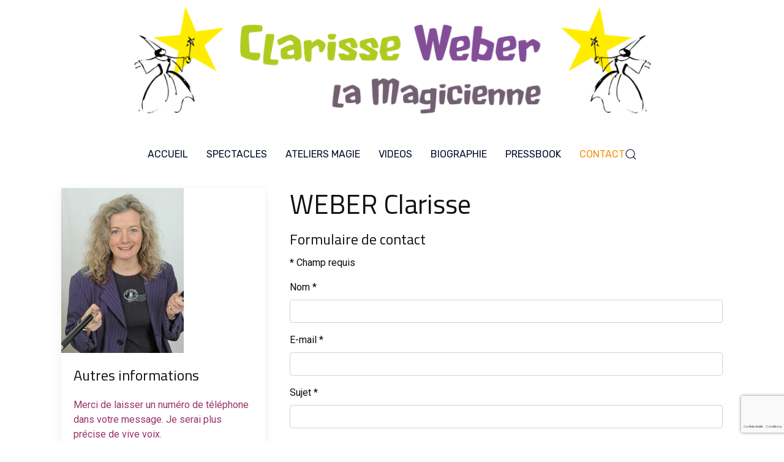

--- FILE ---
content_type: text/html; charset=utf-8
request_url: https://www.clarisseweber.fr/contact
body_size: 5159
content:

<!doctype html>
<html lang="fr-fr" dir="ltr">
	<head>

		
		<meta name="viewport" content="width=device-width, initial-scale=1, shrink-to-fit=no">
		<meta charset="utf-8">
	<meta name="description" content="Clarisse la Magicienne, Spectacle de Magie et Chansons à Portel dans l'Aude (11). Prestidigitateur, prestidigitatrice, prestidigitation, magicien.">
	<meta name="generator" content="Joomla! - Open Source Content Management">
	<title>Contact - Clarisse Weber la Magicienne, Spectacle de Magie et Chansons dans l'Aude (11)</title>
	<link href="/images/favicon.png" rel="icon" type="image/vnd.microsoft.icon">
<link href="/media/plg_system_jcemediabox/css/jcemediabox.min.css?2c837ab2c7cadbdc35b5bd7115e9eff1" rel="stylesheet">
	<link href="//fonts.googleapis.com/css?family=Roboto:100,100i,200,200i,300,300i,400,400i,500,500i,600,600i,700,700i,800,800i,900,900i&amp;subset=latin-ext&amp;display=swap" rel="stylesheet" media="none" onload="media=&quot;all&quot;">
	<link href="//fonts.googleapis.com/css?family=Titillium Web:100,100i,200,200i,300,300i,400,400i,500,500i,600,600i,700,700i,800,800i,900,900i&amp;subset=latin-ext&amp;display=swap" rel="stylesheet" media="none" onload="media=&quot;all&quot;">
	<link href="//fonts.googleapis.com/css?family=Rubik:100,100i,200,200i,300,300i,400,400i,500,500i,600,600i,700,700i,800,800i,900,900i&amp;subset=cyrillic&amp;display=swap" rel="stylesheet" media="none" onload="media=&quot;all&quot;">
	<link href="/templates/craftsman_free/css/bootstrap.min.css" rel="stylesheet">
	<link href="/plugins/system/helixultimate/assets/css/system-j4.min.css" rel="stylesheet">
	<link href="/media/system/css/joomla-fontawesome.min.css?d9fabd" rel="stylesheet">
	<link href="/templates/craftsman_free/css/uikit.min.css" rel="stylesheet">
	<link href="/templates/craftsman_free/css/template.css" rel="stylesheet">
	<link href="/templates/craftsman_free/css/presets/default.css" rel="stylesheet">
	<style>#sp-main-body{padding:0px 0};</style>
	<style>body{font-family: 'Roboto', sans-serif;font-size: 16px;color: #0a0a0a;text-decoration: none;}
</style>
	<style>h1{font-family: 'Titillium Web', sans-serif;text-decoration: none;}
</style>
	<style>h2{font-family: 'Titillium Web', sans-serif;text-decoration: none;}
</style>
	<style>h3{font-family: 'Titillium Web', sans-serif;text-decoration: none;}
</style>
	<style>h4{font-family: 'Titillium Web', sans-serif;text-decoration: none;}
</style>
	<style>h5{font-family: 'Titillium Web', sans-serif;text-decoration: none;}
</style>
	<style>h6{font-family: 'Titillium Web', sans-serif;text-decoration: none;}
</style>
	<style>.sp-megamenu-parent > li > a, .sp-megamenu-parent > li > span, .sp-megamenu-parent .sp-dropdown li.sp-menu-item > a{font-family: 'Rubik', sans-serif;font-size: 16px;text-decoration: none;}
</style>
	<style>.menu.nav-pills > li > a, .menu.nav-pills > li > span, .menu.nav-pills .sp-dropdown li.sp-menu-item > a{font-family: 'Rubik', sans-serif;font-size: 16px;text-decoration: none;}
</style>
	<style>.tm-logo {height:177px;}.tm-mobile-logo {height:177px;}</style>
	<style>@media(max-width: 576px) {.tm-logo {height: 86px;}.tm-mobile-logo {height: 86px;}}</style>
	<style>#sp-footer{ padding:20px 0; }</style>
<script type="application/json" class="joomla-script-options new">{"plg_captcha_recaptcha_v3.siteKey":"6LetZU0jAAAAANwRrz82sFiL-8LNYXmBgyEmtNPw","data":{"breakpoints":{"tablet":991,"mobile":480},"header":{"stickyOffset":"100"}},"system.paths":{"root":"","rootFull":"https://www.clarisseweber.fr/","base":"","baseFull":"https://www.clarisseweber.fr/"},"csrf.token":"928c38f220295538e3a57ff5a6680a5d","system.keepalive":{"interval":3600000,"uri":"/component/ajax/?format=json"},"joomla.jtext":{"JLIB_FORM_CONTAINS_INVALID_FIELDS":"Le formulaire ne peut pas être soumis, car certaines données requises ne sont pas complétées. <br>Veuillez corriger les champs indiqués puis essayez à nouveau.","JLIB_FORM_FIELD_REQUIRED_VALUE":"Veuillez compléter ce champ","JLIB_FORM_FIELD_REQUIRED_CHECK":"Une des options doit être sélectionnée","JLIB_FORM_FIELD_INVALID_VALUE":"Cette valeur n'est pas valide"},"plg_system_schedulerunner":{"interval":300}}</script>
	<script src="/media/system/js/core.min.js?2cb912"></script>
	<script src="/media/system/js/keepalive.min.js?08e025" type="module"></script>
	<script src="/media/system/js/fields/validate.min.js?9c4b9d" defer></script>
	<script src="https://www.google.com/recaptcha/api.js?hl=fr-FR&amp;render=6LetZU0jAAAAANwRrz82sFiL-8LNYXmBgyEmtNPw" defer referrerpolicy="no-referrer"></script>
	<script src="/media/plg_captcha_recaptcha_v3/js/main.js?2d98e681" defer></script>
	<script src="/media/vendor/jquery/js/jquery.min.js?3.7.1"></script>
	<script src="/media/legacy/js/jquery-noconflict.min.js?504da4"></script>
	<script src="/media/vendor/bootstrap/js/alert.min.js?5.3.3" type="module"></script>
	<script src="/media/vendor/bootstrap/js/button.min.js?5.3.3" type="module"></script>
	<script src="/media/vendor/bootstrap/js/carousel.min.js?5.3.3" type="module"></script>
	<script src="/media/vendor/bootstrap/js/collapse.min.js?5.3.3" type="module"></script>
	<script src="/media/vendor/bootstrap/js/dropdown.min.js?5.3.3" type="module"></script>
	<script src="/media/vendor/bootstrap/js/modal.min.js?5.3.3" type="module"></script>
	<script src="/media/vendor/bootstrap/js/offcanvas.min.js?5.3.3" type="module"></script>
	<script src="/media/vendor/bootstrap/js/popover.min.js?5.3.3" type="module"></script>
	<script src="/media/vendor/bootstrap/js/scrollspy.min.js?5.3.3" type="module"></script>
	<script src="/media/vendor/bootstrap/js/tab.min.js?5.3.3" type="module"></script>
	<script src="/media/vendor/bootstrap/js/toast.min.js?5.3.3" type="module"></script>
	<script src="/media/system/js/showon.min.js?e51227" type="module"></script>
	<script src="/media/plg_system_schedulerunner/js/run-schedule.min.js?229d3b" type="module"></script>
	<script src="/media/plg_system_jcemediabox/js/jcemediabox.min.js?2c837ab2c7cadbdc35b5bd7115e9eff1"></script>
	<script src="/templates/craftsman_free/js/uikit.min.js"></script>
	<script src="/templates/craftsman_free/js/main.js"></script>
	<script type="application/ld+json">{"@context":"https://schema.org","@graph":[{"@type":"Organization","@id":"https://www.clarisseweber.fr/#/schema/Organization/base","name":"clarisseweber.fr","url":"https://www.clarisseweber.fr/"},{"@type":"WebSite","@id":"https://www.clarisseweber.fr/#/schema/WebSite/base","url":"https://www.clarisseweber.fr/","name":"clarisseweber.fr","publisher":{"@id":"https://www.clarisseweber.fr/#/schema/Organization/base"}},{"@type":"WebPage","@id":"https://www.clarisseweber.fr/#/schema/WebPage/base","url":"https://www.clarisseweber.fr/contact","name":"Contact - Clarisse Weber la Magicienne, Spectacle de Magie et Chansons dans l'Aude (11)","description":"Clarisse la Magicienne, Spectacle de Magie et Chansons à Portel dans l'Aude (11). Prestidigitateur, prestidigitatrice, prestidigitation, magicien.","isPartOf":{"@id":"https://www.clarisseweber.fr/#/schema/WebSite/base"},"about":{"@id":"https://www.clarisseweber.fr/#/schema/Organization/base"},"inLanguage":"fr-FR","breadcrumb":{"@id":"https://www.clarisseweber.fr/#/schema/BreadcrumbList/17"}},{"@type":"Person","@id":"https://www.clarisseweber.fr/#/schema/com_contact/contact/1","name":"WEBER Clarisse","image":"images/images/Clarisse.jpg","isPartOf":{"@id":"https://www.clarisseweber.fr/#/schema/WebPage/base"}}]}</script>
	<script>jQuery(document).ready(function(){WfMediabox.init({"base":"\/","theme":"standard","width":"","height":"","lightbox":0,"shadowbox":0,"icons":1,"overlay":1,"overlay_opacity":0,"overlay_color":"","transition_speed":300,"close":2,"labels":{"close":"Close","next":"Next","previous":"Previous","cancel":"Cancel","numbers":"{{numbers}}","numbers_count":"{{current}} of {{total}}","download":"Download"},"swipe":true,"expand_on_click":true});});</script>
	<script>template="craftsman_free";</script>
 
</head>

<body class="site helix-ultimate hu com_contact com-contact view-contact layout-default task-none itemid-106 fr-fr ltr layout-fluid offcanvas-init offcanvs-position-right">  

        
        
                    <div class="body-wrapper">
        
        
         
        
                            

	<div class="tm-header-mobile uk-hidden@m"><div uk-sticky="cls-active: uk-navbar-sticky; sel-target: .uk-navbar-container"><div class="uk-navbar-container"><div class="container"><nav class="uk-navbar" uk-navbar><div class="uk-navbar-left"><a aria-label="Menu" title="Menu" class="uk-navbar-toggle uk-navbar-toggle-animate" href="#" uk-toggle="target: #tm-mobile;"><div uk-navbar-toggle-icon></div><span class="uk-margin-small-left">Menu</span></a></div><div class="uk-navbar-right"><a class="uk-navbar-item uk-logo" href="/"><img class="tm-logo" src="/images/logo-mobile.png" alt="clarisseweber.fr" /></a></div></div></nav></div></div><div id="tm-mobile" class="uk-offcanvas" uk-offcanvas="mode:slide; overlay: true"><div class="uk-offcanvas-bar"><button class="uk-offcanvas-close" type="button" uk-close></button><div class="uk-child-width-1-1 uk-grid" uk-grid><div>
<ul class="uk-nav uk-nav uk-nav-default uk-nav-accordion" uk-nav="targets: > .js-accordion">

<li class="item-101"><a href="/" >Accueil</a></li><li class="item-102 js-accordion uk-parent"><a href="#" >Spectacles<span uk-nav-parent-icon></span></a><ul class="uk-nav-sub"><li class="item-118"><a href="/spectacles/jeune-public" >Jeune public</a></li><li class="item-119"><a href="/spectacles/tout-public" >Tout public</a></li><li class="item-120"><a href="/spectacles/tout-petits" >Tout petits</a></li><li class="item-121"><a href="/spectacles/animation-close-up" >Animation Close-Up</a></li><li class="item-122"><a href="/spectacles/derniere-creation" >Dernière Création</a></li></ul></li><li class="item-103"><a href="/ateliers-magie" >Ateliers Magie</a></li><li class="item-104"><a href="/videos" >Videos</a></li><li class="item-105"><a href="/biographie" >Biographie</a></li><li class="item-270"><a href="/presse/pressbook" >Pressbook</a></li><li class="item-106 uk-active"><a href="/contact" >Contact</a></li></ul></div></div></div></div></div>
  

<div class="tm-header uk-visible@m header-style-3" uk-header>


<div class="tm-headerbar-top">
<div class="container">

<div class="uk-text-center">

<a class="uk-logo" href="/"><img class="tm-logo" src="/images/headers/logo.png" alt="Craftsman" /></a>
</div>

<div class="tm-headerbar-stacked uk-grid-medium uk-child-width-auto uk-flex-center uk-flex-middle" uk-grid>






</div>

</div>
</div>

	<div uk-sticky="sel-target: .uk-navbar-container; cls-active: uk-navbar-sticky; media: @m">


<div class="uk-navbar-container">

<div class="container">
<nav class="uk-navbar" uk-navbar>
<div class="uk-navbar-center">

	<div class="sp-megamenu-wrapper"><ul class="sp-megamenu-parent menu-animation-rotate uk-navbar-nav"><li class="sp-menu-item"><a   href="/"  >Accueil</a></li><li class="sp-menu-item sp-has-child"><a   href="#"  >Spectacles</a><div class="sp-dropdown sp-dropdown-main sp-menu-right" style="width: 240px;"><div class="sp-dropdown-inner"><ul class="sp-dropdown-items"><li class="sp-menu-item"><a   href="/spectacles/jeune-public"  >Jeune public</a></li><li class="sp-menu-item"><a   href="/spectacles/tout-public"  >Tout public</a></li><li class="sp-menu-item"><a   href="/spectacles/tout-petits"  >Tout petits</a></li><li class="sp-menu-item"><a   href="/spectacles/animation-close-up"  >Animation Close-Up</a></li><li class="sp-menu-item"><a   href="/spectacles/derniere-creation"  >Dernière Création</a></li></ul></div></div></li><li class="sp-menu-item"><a   href="/ateliers-magie"  >Ateliers Magie</a></li><li class="sp-menu-item"><a   href="/videos"  >Videos</a></li><li class="sp-menu-item"><a   href="/biographie"  >Biographie</a></li><li class="sp-menu-item"><a   href="/presse/pressbook"  >Pressbook</a></li><li class="sp-menu-item current-item active"><a aria-current="page"  href="/contact"  >Contact</a></li></ul></div>

    <div class="uk-navbar-toggle">
  		<a class="uk-search-toggle" href="#search-header-modal-106" uk-search-icon uk-toggle></a><div id="search-header-modal-106" class="uk-modal-full" uk-modal><div class="uk-modal-dialog uk-flex uk-flex-center uk-flex-middle" uk-height-viewport><button class="uk-modal-close-full uk-close-large" type="button" uk-close></button><div class="uk-search uk-search-large"><form id="searchForm" class="uk-search uk-search-large" action="/component/finder/search?Itemid=101" method="get" role="search"><span uk-search-icon></span><input type="text" name="q" id="q" class="uk-search-input uk-text-center" value="" placeholder="mot recherché" autofocus><input type="hidden" name="Itemid" value="101"></form></div></div></div>	</div>



</div>

</nav>
</div>

</div>

	</div>

</div>                        
            
<section id="sp-page-title" >

				
	
<div class="row">
	<div id="sp-title" class="col-lg-12 "><div class="sp-column "></div></div></div>
				
	</section>

<section id="sp-main-body" >

										<div class="container">
					<div class="container-inner">
						
	
<div class="row">
	
<main id="sp-component" class="col-lg-12 ">
	<div class="sp-column ">
		<div id="system-message-container">
    </div>

		
		

<div class="com-contact contact" itemscope itemtype="https://schema.org/Person">
	
	<div class="uk-child-width-expand" uk-grid>
			<div class="uk-width-1-3@m">
			<div class="uk-card uk-card-default">

									<div class="com-contact__thumbnail uk-card-media-top">
						<img src="/images/images/Clarisse.jpg" alt="WEBER Clarisse" itemprop="image">					</div>
				
									<div class="uk-card-body uk-card-small uk-margin-remove-first-child">
						<div class="contact-miscinfo">
						<h3 class="uk-card-title">Autres informations</h3>																	<span class="visually-hidden">Autres informations</span>
																<span class="contact-misc">
									<p><span style="color: #993366;">Merci de laisser un numéro de téléphone dans votre message. Je serai plus précise de vive voix.</span></p>								</span>
						</div>

						
							<div class="com-contact__container">

								
								<div class="com-contact__info">
									
<ul class="contact-address uk-list" itemprop="address" itemscope itemtype="https://schema.org/PostalAddress">
	




</ul>


																	</div>
							</div>

						
					</div>
							</div>
		</div>
			<div>

							<div class="page-header">
					<h1 class="uk-margin-remove-bottom">
												<span class="contact-name" itemprop="name">WEBER Clarisse</span>
					</h1>
				</div>
			
			
			
			
			
			
			
				
							<h3 class="uk-margin-remove-top uk-margin-small-bottom">Formulaire de contact</h3>
				<div class="contact-form">
	<form id="contact-form" action="/contact" method="post" class="form-validate uk-form">
	
                                                            <fieldset class="uk-fieldset">
                                            <div class="control-group field-spacer">
			<span class="spacer"><span class="before"></span><span class="text"><label id="jform_spacer-lbl" class=""><strong class="red">*</strong> Champ requis</label></span><span class="after"></span></span>		 	</div>
                                            <div class="control-group">
			<label id="jform_contact_name-lbl" for="jform_contact_name" class="required form-label">
	Nom<span class="star" aria-hidden="true">&#160;*</span></label>		

	
	<input
		type="text"
		name="jform[contact_name]"
		id="jform_contact_name"
		value=""
				class="form-control required" size="30"        required aria-required="true"  autocomplete="off"     >

	

	</div>
                                            <div class="control-group">
			<label id="jform_contact_email-lbl" for="jform_contact_email" class="required form-label">
	E-mail<span class="star" aria-hidden="true">&#160;*</span></label>		<input
	type="email"
	name="jform[contact_email]"
	 class="form-control validate-email required"	id="jform_contact_email"
	value=""
	 size="30"    autocomplete="email"    required aria-required="true" >	</div>
                                            <div class="control-group">
			<label id="jform_contact_emailmsg-lbl" for="jform_contact_emailmsg" class="required form-label">
	Sujet<span class="star" aria-hidden="true">&#160;*</span></label>		

	
	<input
		type="text"
		name="jform[contact_subject]"
		id="jform_contact_emailmsg"
		value=""
				class="form-control required" size="60"        required aria-required="true"  autocomplete="off"     >

	

	</div>
                                            <div class="control-group">
			<label id="jform_contact_message-lbl" for="jform_contact_message" class="required form-label">
	Message<span class="star" aria-hidden="true">&#160;*</span></label>		<textarea name="jform[contact_message]" id="jform_contact_message"  cols="50"  rows="10" class="form-control required"      required aria-required="true" autocomplete="off"    ></textarea>	</div>
                                    </fieldset>
                                                                    <div class="control-group">
			<div class="visually-hidden"><label id="jform_captcha-lbl" for="jform_captcha" class="required form-label">
	Système Captcha<span class="star" aria-hidden="true">&#160;*</span></label></div>
		<input type="hidden" class="plg-captcha-recaptcha-v3-hidden" name="jform[captcha]" id="jform_captcha"><input type="hidden" name="plg_captcha_recaptcha_v3_action" class="plg-captcha-recaptcha-v3-action"><noscript>
	<div class="alert alert-warning">
		JavaScript is required to submit this form.	</div>
</noscript>
	</div>
        
		<div class="uk-form-controls">
			<div class="uk-grid-small" uk-grid>
							<div class="uk-width-1-1@s contact_button">
				<button class="uk-button uk-button-primary" type="submit">Envoyer</button>
				</div>
				<input type="hidden" name="option" value="com_contact" />
				<input type="hidden" name="task" value="contact.submit" />
				<input type="hidden" name="return" value="" />
									<input type="hidden" name="id" value="1:weber-clarisse">
								<input type="hidden" name="928c38f220295538e3a57ff5a6680a5d" value="1">	
			</div>
		</div>
	</form>
</div>
			
			
			
			
			
		</div>
	</div>

	</div>
 

			</div>
</main>
</div>
											</div>
				</div>
						
	</section>

<footer id="sp-footer" >

						<div class="container">
				<div class="container-inner">
			
	
<div class="row">
	<div id="sp-footer1" class="col-lg-6 "><div class="sp-column "><span class="sp-copyright">Spectacle de magie et de chansons <br>
enfants et tout public<br></span></div></div><div id="sp-footer2" class="col-lg-6 "><div class="sp-column uk-flex-right@m"><div class="uk-panel "><div class="uk-panel">
<div class="uk-margin-remove-last-child custom"  >
	<p style="text-align: right;"><a href="/index.php/mentions-legales">Mentions légales</a><a href="/index.php/covid-19"><br /></a><a href="https://www.epixelia.fr"><img src="/images/images/epixelia.png" alt="cetoine" width="130" height="46" style="float: right;" /></a></p></div>
</div></div></div></div></div>
							</div>
			</div>
			
	</footer>

            
    </div>

    
    

        
            <a href="#" class="back__top uk-icon-button" aria-label="Scroll Up" uk-totop uk-scroll></a>
    
        
</body>

</html>

--- FILE ---
content_type: text/html; charset=utf-8
request_url: https://www.google.com/recaptcha/api2/anchor?ar=1&k=6LetZU0jAAAAANwRrz82sFiL-8LNYXmBgyEmtNPw&co=aHR0cHM6Ly93d3cuY2xhcmlzc2V3ZWJlci5mcjo0NDM.&hl=fr&v=PoyoqOPhxBO7pBk68S4YbpHZ&size=invisible&anchor-ms=20000&execute-ms=30000&cb=nye8065lcszk
body_size: 48868
content:
<!DOCTYPE HTML><html dir="ltr" lang="fr"><head><meta http-equiv="Content-Type" content="text/html; charset=UTF-8">
<meta http-equiv="X-UA-Compatible" content="IE=edge">
<title>reCAPTCHA</title>
<style type="text/css">
/* cyrillic-ext */
@font-face {
  font-family: 'Roboto';
  font-style: normal;
  font-weight: 400;
  font-stretch: 100%;
  src: url(//fonts.gstatic.com/s/roboto/v48/KFO7CnqEu92Fr1ME7kSn66aGLdTylUAMa3GUBHMdazTgWw.woff2) format('woff2');
  unicode-range: U+0460-052F, U+1C80-1C8A, U+20B4, U+2DE0-2DFF, U+A640-A69F, U+FE2E-FE2F;
}
/* cyrillic */
@font-face {
  font-family: 'Roboto';
  font-style: normal;
  font-weight: 400;
  font-stretch: 100%;
  src: url(//fonts.gstatic.com/s/roboto/v48/KFO7CnqEu92Fr1ME7kSn66aGLdTylUAMa3iUBHMdazTgWw.woff2) format('woff2');
  unicode-range: U+0301, U+0400-045F, U+0490-0491, U+04B0-04B1, U+2116;
}
/* greek-ext */
@font-face {
  font-family: 'Roboto';
  font-style: normal;
  font-weight: 400;
  font-stretch: 100%;
  src: url(//fonts.gstatic.com/s/roboto/v48/KFO7CnqEu92Fr1ME7kSn66aGLdTylUAMa3CUBHMdazTgWw.woff2) format('woff2');
  unicode-range: U+1F00-1FFF;
}
/* greek */
@font-face {
  font-family: 'Roboto';
  font-style: normal;
  font-weight: 400;
  font-stretch: 100%;
  src: url(//fonts.gstatic.com/s/roboto/v48/KFO7CnqEu92Fr1ME7kSn66aGLdTylUAMa3-UBHMdazTgWw.woff2) format('woff2');
  unicode-range: U+0370-0377, U+037A-037F, U+0384-038A, U+038C, U+038E-03A1, U+03A3-03FF;
}
/* math */
@font-face {
  font-family: 'Roboto';
  font-style: normal;
  font-weight: 400;
  font-stretch: 100%;
  src: url(//fonts.gstatic.com/s/roboto/v48/KFO7CnqEu92Fr1ME7kSn66aGLdTylUAMawCUBHMdazTgWw.woff2) format('woff2');
  unicode-range: U+0302-0303, U+0305, U+0307-0308, U+0310, U+0312, U+0315, U+031A, U+0326-0327, U+032C, U+032F-0330, U+0332-0333, U+0338, U+033A, U+0346, U+034D, U+0391-03A1, U+03A3-03A9, U+03B1-03C9, U+03D1, U+03D5-03D6, U+03F0-03F1, U+03F4-03F5, U+2016-2017, U+2034-2038, U+203C, U+2040, U+2043, U+2047, U+2050, U+2057, U+205F, U+2070-2071, U+2074-208E, U+2090-209C, U+20D0-20DC, U+20E1, U+20E5-20EF, U+2100-2112, U+2114-2115, U+2117-2121, U+2123-214F, U+2190, U+2192, U+2194-21AE, U+21B0-21E5, U+21F1-21F2, U+21F4-2211, U+2213-2214, U+2216-22FF, U+2308-230B, U+2310, U+2319, U+231C-2321, U+2336-237A, U+237C, U+2395, U+239B-23B7, U+23D0, U+23DC-23E1, U+2474-2475, U+25AF, U+25B3, U+25B7, U+25BD, U+25C1, U+25CA, U+25CC, U+25FB, U+266D-266F, U+27C0-27FF, U+2900-2AFF, U+2B0E-2B11, U+2B30-2B4C, U+2BFE, U+3030, U+FF5B, U+FF5D, U+1D400-1D7FF, U+1EE00-1EEFF;
}
/* symbols */
@font-face {
  font-family: 'Roboto';
  font-style: normal;
  font-weight: 400;
  font-stretch: 100%;
  src: url(//fonts.gstatic.com/s/roboto/v48/KFO7CnqEu92Fr1ME7kSn66aGLdTylUAMaxKUBHMdazTgWw.woff2) format('woff2');
  unicode-range: U+0001-000C, U+000E-001F, U+007F-009F, U+20DD-20E0, U+20E2-20E4, U+2150-218F, U+2190, U+2192, U+2194-2199, U+21AF, U+21E6-21F0, U+21F3, U+2218-2219, U+2299, U+22C4-22C6, U+2300-243F, U+2440-244A, U+2460-24FF, U+25A0-27BF, U+2800-28FF, U+2921-2922, U+2981, U+29BF, U+29EB, U+2B00-2BFF, U+4DC0-4DFF, U+FFF9-FFFB, U+10140-1018E, U+10190-1019C, U+101A0, U+101D0-101FD, U+102E0-102FB, U+10E60-10E7E, U+1D2C0-1D2D3, U+1D2E0-1D37F, U+1F000-1F0FF, U+1F100-1F1AD, U+1F1E6-1F1FF, U+1F30D-1F30F, U+1F315, U+1F31C, U+1F31E, U+1F320-1F32C, U+1F336, U+1F378, U+1F37D, U+1F382, U+1F393-1F39F, U+1F3A7-1F3A8, U+1F3AC-1F3AF, U+1F3C2, U+1F3C4-1F3C6, U+1F3CA-1F3CE, U+1F3D4-1F3E0, U+1F3ED, U+1F3F1-1F3F3, U+1F3F5-1F3F7, U+1F408, U+1F415, U+1F41F, U+1F426, U+1F43F, U+1F441-1F442, U+1F444, U+1F446-1F449, U+1F44C-1F44E, U+1F453, U+1F46A, U+1F47D, U+1F4A3, U+1F4B0, U+1F4B3, U+1F4B9, U+1F4BB, U+1F4BF, U+1F4C8-1F4CB, U+1F4D6, U+1F4DA, U+1F4DF, U+1F4E3-1F4E6, U+1F4EA-1F4ED, U+1F4F7, U+1F4F9-1F4FB, U+1F4FD-1F4FE, U+1F503, U+1F507-1F50B, U+1F50D, U+1F512-1F513, U+1F53E-1F54A, U+1F54F-1F5FA, U+1F610, U+1F650-1F67F, U+1F687, U+1F68D, U+1F691, U+1F694, U+1F698, U+1F6AD, U+1F6B2, U+1F6B9-1F6BA, U+1F6BC, U+1F6C6-1F6CF, U+1F6D3-1F6D7, U+1F6E0-1F6EA, U+1F6F0-1F6F3, U+1F6F7-1F6FC, U+1F700-1F7FF, U+1F800-1F80B, U+1F810-1F847, U+1F850-1F859, U+1F860-1F887, U+1F890-1F8AD, U+1F8B0-1F8BB, U+1F8C0-1F8C1, U+1F900-1F90B, U+1F93B, U+1F946, U+1F984, U+1F996, U+1F9E9, U+1FA00-1FA6F, U+1FA70-1FA7C, U+1FA80-1FA89, U+1FA8F-1FAC6, U+1FACE-1FADC, U+1FADF-1FAE9, U+1FAF0-1FAF8, U+1FB00-1FBFF;
}
/* vietnamese */
@font-face {
  font-family: 'Roboto';
  font-style: normal;
  font-weight: 400;
  font-stretch: 100%;
  src: url(//fonts.gstatic.com/s/roboto/v48/KFO7CnqEu92Fr1ME7kSn66aGLdTylUAMa3OUBHMdazTgWw.woff2) format('woff2');
  unicode-range: U+0102-0103, U+0110-0111, U+0128-0129, U+0168-0169, U+01A0-01A1, U+01AF-01B0, U+0300-0301, U+0303-0304, U+0308-0309, U+0323, U+0329, U+1EA0-1EF9, U+20AB;
}
/* latin-ext */
@font-face {
  font-family: 'Roboto';
  font-style: normal;
  font-weight: 400;
  font-stretch: 100%;
  src: url(//fonts.gstatic.com/s/roboto/v48/KFO7CnqEu92Fr1ME7kSn66aGLdTylUAMa3KUBHMdazTgWw.woff2) format('woff2');
  unicode-range: U+0100-02BA, U+02BD-02C5, U+02C7-02CC, U+02CE-02D7, U+02DD-02FF, U+0304, U+0308, U+0329, U+1D00-1DBF, U+1E00-1E9F, U+1EF2-1EFF, U+2020, U+20A0-20AB, U+20AD-20C0, U+2113, U+2C60-2C7F, U+A720-A7FF;
}
/* latin */
@font-face {
  font-family: 'Roboto';
  font-style: normal;
  font-weight: 400;
  font-stretch: 100%;
  src: url(//fonts.gstatic.com/s/roboto/v48/KFO7CnqEu92Fr1ME7kSn66aGLdTylUAMa3yUBHMdazQ.woff2) format('woff2');
  unicode-range: U+0000-00FF, U+0131, U+0152-0153, U+02BB-02BC, U+02C6, U+02DA, U+02DC, U+0304, U+0308, U+0329, U+2000-206F, U+20AC, U+2122, U+2191, U+2193, U+2212, U+2215, U+FEFF, U+FFFD;
}
/* cyrillic-ext */
@font-face {
  font-family: 'Roboto';
  font-style: normal;
  font-weight: 500;
  font-stretch: 100%;
  src: url(//fonts.gstatic.com/s/roboto/v48/KFO7CnqEu92Fr1ME7kSn66aGLdTylUAMa3GUBHMdazTgWw.woff2) format('woff2');
  unicode-range: U+0460-052F, U+1C80-1C8A, U+20B4, U+2DE0-2DFF, U+A640-A69F, U+FE2E-FE2F;
}
/* cyrillic */
@font-face {
  font-family: 'Roboto';
  font-style: normal;
  font-weight: 500;
  font-stretch: 100%;
  src: url(//fonts.gstatic.com/s/roboto/v48/KFO7CnqEu92Fr1ME7kSn66aGLdTylUAMa3iUBHMdazTgWw.woff2) format('woff2');
  unicode-range: U+0301, U+0400-045F, U+0490-0491, U+04B0-04B1, U+2116;
}
/* greek-ext */
@font-face {
  font-family: 'Roboto';
  font-style: normal;
  font-weight: 500;
  font-stretch: 100%;
  src: url(//fonts.gstatic.com/s/roboto/v48/KFO7CnqEu92Fr1ME7kSn66aGLdTylUAMa3CUBHMdazTgWw.woff2) format('woff2');
  unicode-range: U+1F00-1FFF;
}
/* greek */
@font-face {
  font-family: 'Roboto';
  font-style: normal;
  font-weight: 500;
  font-stretch: 100%;
  src: url(//fonts.gstatic.com/s/roboto/v48/KFO7CnqEu92Fr1ME7kSn66aGLdTylUAMa3-UBHMdazTgWw.woff2) format('woff2');
  unicode-range: U+0370-0377, U+037A-037F, U+0384-038A, U+038C, U+038E-03A1, U+03A3-03FF;
}
/* math */
@font-face {
  font-family: 'Roboto';
  font-style: normal;
  font-weight: 500;
  font-stretch: 100%;
  src: url(//fonts.gstatic.com/s/roboto/v48/KFO7CnqEu92Fr1ME7kSn66aGLdTylUAMawCUBHMdazTgWw.woff2) format('woff2');
  unicode-range: U+0302-0303, U+0305, U+0307-0308, U+0310, U+0312, U+0315, U+031A, U+0326-0327, U+032C, U+032F-0330, U+0332-0333, U+0338, U+033A, U+0346, U+034D, U+0391-03A1, U+03A3-03A9, U+03B1-03C9, U+03D1, U+03D5-03D6, U+03F0-03F1, U+03F4-03F5, U+2016-2017, U+2034-2038, U+203C, U+2040, U+2043, U+2047, U+2050, U+2057, U+205F, U+2070-2071, U+2074-208E, U+2090-209C, U+20D0-20DC, U+20E1, U+20E5-20EF, U+2100-2112, U+2114-2115, U+2117-2121, U+2123-214F, U+2190, U+2192, U+2194-21AE, U+21B0-21E5, U+21F1-21F2, U+21F4-2211, U+2213-2214, U+2216-22FF, U+2308-230B, U+2310, U+2319, U+231C-2321, U+2336-237A, U+237C, U+2395, U+239B-23B7, U+23D0, U+23DC-23E1, U+2474-2475, U+25AF, U+25B3, U+25B7, U+25BD, U+25C1, U+25CA, U+25CC, U+25FB, U+266D-266F, U+27C0-27FF, U+2900-2AFF, U+2B0E-2B11, U+2B30-2B4C, U+2BFE, U+3030, U+FF5B, U+FF5D, U+1D400-1D7FF, U+1EE00-1EEFF;
}
/* symbols */
@font-face {
  font-family: 'Roboto';
  font-style: normal;
  font-weight: 500;
  font-stretch: 100%;
  src: url(//fonts.gstatic.com/s/roboto/v48/KFO7CnqEu92Fr1ME7kSn66aGLdTylUAMaxKUBHMdazTgWw.woff2) format('woff2');
  unicode-range: U+0001-000C, U+000E-001F, U+007F-009F, U+20DD-20E0, U+20E2-20E4, U+2150-218F, U+2190, U+2192, U+2194-2199, U+21AF, U+21E6-21F0, U+21F3, U+2218-2219, U+2299, U+22C4-22C6, U+2300-243F, U+2440-244A, U+2460-24FF, U+25A0-27BF, U+2800-28FF, U+2921-2922, U+2981, U+29BF, U+29EB, U+2B00-2BFF, U+4DC0-4DFF, U+FFF9-FFFB, U+10140-1018E, U+10190-1019C, U+101A0, U+101D0-101FD, U+102E0-102FB, U+10E60-10E7E, U+1D2C0-1D2D3, U+1D2E0-1D37F, U+1F000-1F0FF, U+1F100-1F1AD, U+1F1E6-1F1FF, U+1F30D-1F30F, U+1F315, U+1F31C, U+1F31E, U+1F320-1F32C, U+1F336, U+1F378, U+1F37D, U+1F382, U+1F393-1F39F, U+1F3A7-1F3A8, U+1F3AC-1F3AF, U+1F3C2, U+1F3C4-1F3C6, U+1F3CA-1F3CE, U+1F3D4-1F3E0, U+1F3ED, U+1F3F1-1F3F3, U+1F3F5-1F3F7, U+1F408, U+1F415, U+1F41F, U+1F426, U+1F43F, U+1F441-1F442, U+1F444, U+1F446-1F449, U+1F44C-1F44E, U+1F453, U+1F46A, U+1F47D, U+1F4A3, U+1F4B0, U+1F4B3, U+1F4B9, U+1F4BB, U+1F4BF, U+1F4C8-1F4CB, U+1F4D6, U+1F4DA, U+1F4DF, U+1F4E3-1F4E6, U+1F4EA-1F4ED, U+1F4F7, U+1F4F9-1F4FB, U+1F4FD-1F4FE, U+1F503, U+1F507-1F50B, U+1F50D, U+1F512-1F513, U+1F53E-1F54A, U+1F54F-1F5FA, U+1F610, U+1F650-1F67F, U+1F687, U+1F68D, U+1F691, U+1F694, U+1F698, U+1F6AD, U+1F6B2, U+1F6B9-1F6BA, U+1F6BC, U+1F6C6-1F6CF, U+1F6D3-1F6D7, U+1F6E0-1F6EA, U+1F6F0-1F6F3, U+1F6F7-1F6FC, U+1F700-1F7FF, U+1F800-1F80B, U+1F810-1F847, U+1F850-1F859, U+1F860-1F887, U+1F890-1F8AD, U+1F8B0-1F8BB, U+1F8C0-1F8C1, U+1F900-1F90B, U+1F93B, U+1F946, U+1F984, U+1F996, U+1F9E9, U+1FA00-1FA6F, U+1FA70-1FA7C, U+1FA80-1FA89, U+1FA8F-1FAC6, U+1FACE-1FADC, U+1FADF-1FAE9, U+1FAF0-1FAF8, U+1FB00-1FBFF;
}
/* vietnamese */
@font-face {
  font-family: 'Roboto';
  font-style: normal;
  font-weight: 500;
  font-stretch: 100%;
  src: url(//fonts.gstatic.com/s/roboto/v48/KFO7CnqEu92Fr1ME7kSn66aGLdTylUAMa3OUBHMdazTgWw.woff2) format('woff2');
  unicode-range: U+0102-0103, U+0110-0111, U+0128-0129, U+0168-0169, U+01A0-01A1, U+01AF-01B0, U+0300-0301, U+0303-0304, U+0308-0309, U+0323, U+0329, U+1EA0-1EF9, U+20AB;
}
/* latin-ext */
@font-face {
  font-family: 'Roboto';
  font-style: normal;
  font-weight: 500;
  font-stretch: 100%;
  src: url(//fonts.gstatic.com/s/roboto/v48/KFO7CnqEu92Fr1ME7kSn66aGLdTylUAMa3KUBHMdazTgWw.woff2) format('woff2');
  unicode-range: U+0100-02BA, U+02BD-02C5, U+02C7-02CC, U+02CE-02D7, U+02DD-02FF, U+0304, U+0308, U+0329, U+1D00-1DBF, U+1E00-1E9F, U+1EF2-1EFF, U+2020, U+20A0-20AB, U+20AD-20C0, U+2113, U+2C60-2C7F, U+A720-A7FF;
}
/* latin */
@font-face {
  font-family: 'Roboto';
  font-style: normal;
  font-weight: 500;
  font-stretch: 100%;
  src: url(//fonts.gstatic.com/s/roboto/v48/KFO7CnqEu92Fr1ME7kSn66aGLdTylUAMa3yUBHMdazQ.woff2) format('woff2');
  unicode-range: U+0000-00FF, U+0131, U+0152-0153, U+02BB-02BC, U+02C6, U+02DA, U+02DC, U+0304, U+0308, U+0329, U+2000-206F, U+20AC, U+2122, U+2191, U+2193, U+2212, U+2215, U+FEFF, U+FFFD;
}
/* cyrillic-ext */
@font-face {
  font-family: 'Roboto';
  font-style: normal;
  font-weight: 900;
  font-stretch: 100%;
  src: url(//fonts.gstatic.com/s/roboto/v48/KFO7CnqEu92Fr1ME7kSn66aGLdTylUAMa3GUBHMdazTgWw.woff2) format('woff2');
  unicode-range: U+0460-052F, U+1C80-1C8A, U+20B4, U+2DE0-2DFF, U+A640-A69F, U+FE2E-FE2F;
}
/* cyrillic */
@font-face {
  font-family: 'Roboto';
  font-style: normal;
  font-weight: 900;
  font-stretch: 100%;
  src: url(//fonts.gstatic.com/s/roboto/v48/KFO7CnqEu92Fr1ME7kSn66aGLdTylUAMa3iUBHMdazTgWw.woff2) format('woff2');
  unicode-range: U+0301, U+0400-045F, U+0490-0491, U+04B0-04B1, U+2116;
}
/* greek-ext */
@font-face {
  font-family: 'Roboto';
  font-style: normal;
  font-weight: 900;
  font-stretch: 100%;
  src: url(//fonts.gstatic.com/s/roboto/v48/KFO7CnqEu92Fr1ME7kSn66aGLdTylUAMa3CUBHMdazTgWw.woff2) format('woff2');
  unicode-range: U+1F00-1FFF;
}
/* greek */
@font-face {
  font-family: 'Roboto';
  font-style: normal;
  font-weight: 900;
  font-stretch: 100%;
  src: url(//fonts.gstatic.com/s/roboto/v48/KFO7CnqEu92Fr1ME7kSn66aGLdTylUAMa3-UBHMdazTgWw.woff2) format('woff2');
  unicode-range: U+0370-0377, U+037A-037F, U+0384-038A, U+038C, U+038E-03A1, U+03A3-03FF;
}
/* math */
@font-face {
  font-family: 'Roboto';
  font-style: normal;
  font-weight: 900;
  font-stretch: 100%;
  src: url(//fonts.gstatic.com/s/roboto/v48/KFO7CnqEu92Fr1ME7kSn66aGLdTylUAMawCUBHMdazTgWw.woff2) format('woff2');
  unicode-range: U+0302-0303, U+0305, U+0307-0308, U+0310, U+0312, U+0315, U+031A, U+0326-0327, U+032C, U+032F-0330, U+0332-0333, U+0338, U+033A, U+0346, U+034D, U+0391-03A1, U+03A3-03A9, U+03B1-03C9, U+03D1, U+03D5-03D6, U+03F0-03F1, U+03F4-03F5, U+2016-2017, U+2034-2038, U+203C, U+2040, U+2043, U+2047, U+2050, U+2057, U+205F, U+2070-2071, U+2074-208E, U+2090-209C, U+20D0-20DC, U+20E1, U+20E5-20EF, U+2100-2112, U+2114-2115, U+2117-2121, U+2123-214F, U+2190, U+2192, U+2194-21AE, U+21B0-21E5, U+21F1-21F2, U+21F4-2211, U+2213-2214, U+2216-22FF, U+2308-230B, U+2310, U+2319, U+231C-2321, U+2336-237A, U+237C, U+2395, U+239B-23B7, U+23D0, U+23DC-23E1, U+2474-2475, U+25AF, U+25B3, U+25B7, U+25BD, U+25C1, U+25CA, U+25CC, U+25FB, U+266D-266F, U+27C0-27FF, U+2900-2AFF, U+2B0E-2B11, U+2B30-2B4C, U+2BFE, U+3030, U+FF5B, U+FF5D, U+1D400-1D7FF, U+1EE00-1EEFF;
}
/* symbols */
@font-face {
  font-family: 'Roboto';
  font-style: normal;
  font-weight: 900;
  font-stretch: 100%;
  src: url(//fonts.gstatic.com/s/roboto/v48/KFO7CnqEu92Fr1ME7kSn66aGLdTylUAMaxKUBHMdazTgWw.woff2) format('woff2');
  unicode-range: U+0001-000C, U+000E-001F, U+007F-009F, U+20DD-20E0, U+20E2-20E4, U+2150-218F, U+2190, U+2192, U+2194-2199, U+21AF, U+21E6-21F0, U+21F3, U+2218-2219, U+2299, U+22C4-22C6, U+2300-243F, U+2440-244A, U+2460-24FF, U+25A0-27BF, U+2800-28FF, U+2921-2922, U+2981, U+29BF, U+29EB, U+2B00-2BFF, U+4DC0-4DFF, U+FFF9-FFFB, U+10140-1018E, U+10190-1019C, U+101A0, U+101D0-101FD, U+102E0-102FB, U+10E60-10E7E, U+1D2C0-1D2D3, U+1D2E0-1D37F, U+1F000-1F0FF, U+1F100-1F1AD, U+1F1E6-1F1FF, U+1F30D-1F30F, U+1F315, U+1F31C, U+1F31E, U+1F320-1F32C, U+1F336, U+1F378, U+1F37D, U+1F382, U+1F393-1F39F, U+1F3A7-1F3A8, U+1F3AC-1F3AF, U+1F3C2, U+1F3C4-1F3C6, U+1F3CA-1F3CE, U+1F3D4-1F3E0, U+1F3ED, U+1F3F1-1F3F3, U+1F3F5-1F3F7, U+1F408, U+1F415, U+1F41F, U+1F426, U+1F43F, U+1F441-1F442, U+1F444, U+1F446-1F449, U+1F44C-1F44E, U+1F453, U+1F46A, U+1F47D, U+1F4A3, U+1F4B0, U+1F4B3, U+1F4B9, U+1F4BB, U+1F4BF, U+1F4C8-1F4CB, U+1F4D6, U+1F4DA, U+1F4DF, U+1F4E3-1F4E6, U+1F4EA-1F4ED, U+1F4F7, U+1F4F9-1F4FB, U+1F4FD-1F4FE, U+1F503, U+1F507-1F50B, U+1F50D, U+1F512-1F513, U+1F53E-1F54A, U+1F54F-1F5FA, U+1F610, U+1F650-1F67F, U+1F687, U+1F68D, U+1F691, U+1F694, U+1F698, U+1F6AD, U+1F6B2, U+1F6B9-1F6BA, U+1F6BC, U+1F6C6-1F6CF, U+1F6D3-1F6D7, U+1F6E0-1F6EA, U+1F6F0-1F6F3, U+1F6F7-1F6FC, U+1F700-1F7FF, U+1F800-1F80B, U+1F810-1F847, U+1F850-1F859, U+1F860-1F887, U+1F890-1F8AD, U+1F8B0-1F8BB, U+1F8C0-1F8C1, U+1F900-1F90B, U+1F93B, U+1F946, U+1F984, U+1F996, U+1F9E9, U+1FA00-1FA6F, U+1FA70-1FA7C, U+1FA80-1FA89, U+1FA8F-1FAC6, U+1FACE-1FADC, U+1FADF-1FAE9, U+1FAF0-1FAF8, U+1FB00-1FBFF;
}
/* vietnamese */
@font-face {
  font-family: 'Roboto';
  font-style: normal;
  font-weight: 900;
  font-stretch: 100%;
  src: url(//fonts.gstatic.com/s/roboto/v48/KFO7CnqEu92Fr1ME7kSn66aGLdTylUAMa3OUBHMdazTgWw.woff2) format('woff2');
  unicode-range: U+0102-0103, U+0110-0111, U+0128-0129, U+0168-0169, U+01A0-01A1, U+01AF-01B0, U+0300-0301, U+0303-0304, U+0308-0309, U+0323, U+0329, U+1EA0-1EF9, U+20AB;
}
/* latin-ext */
@font-face {
  font-family: 'Roboto';
  font-style: normal;
  font-weight: 900;
  font-stretch: 100%;
  src: url(//fonts.gstatic.com/s/roboto/v48/KFO7CnqEu92Fr1ME7kSn66aGLdTylUAMa3KUBHMdazTgWw.woff2) format('woff2');
  unicode-range: U+0100-02BA, U+02BD-02C5, U+02C7-02CC, U+02CE-02D7, U+02DD-02FF, U+0304, U+0308, U+0329, U+1D00-1DBF, U+1E00-1E9F, U+1EF2-1EFF, U+2020, U+20A0-20AB, U+20AD-20C0, U+2113, U+2C60-2C7F, U+A720-A7FF;
}
/* latin */
@font-face {
  font-family: 'Roboto';
  font-style: normal;
  font-weight: 900;
  font-stretch: 100%;
  src: url(//fonts.gstatic.com/s/roboto/v48/KFO7CnqEu92Fr1ME7kSn66aGLdTylUAMa3yUBHMdazQ.woff2) format('woff2');
  unicode-range: U+0000-00FF, U+0131, U+0152-0153, U+02BB-02BC, U+02C6, U+02DA, U+02DC, U+0304, U+0308, U+0329, U+2000-206F, U+20AC, U+2122, U+2191, U+2193, U+2212, U+2215, U+FEFF, U+FFFD;
}

</style>
<link rel="stylesheet" type="text/css" href="https://www.gstatic.com/recaptcha/releases/PoyoqOPhxBO7pBk68S4YbpHZ/styles__ltr.css">
<script nonce="6NKqP2Yb_uAAHkobVdRdTg" type="text/javascript">window['__recaptcha_api'] = 'https://www.google.com/recaptcha/api2/';</script>
<script type="text/javascript" src="https://www.gstatic.com/recaptcha/releases/PoyoqOPhxBO7pBk68S4YbpHZ/recaptcha__fr.js" nonce="6NKqP2Yb_uAAHkobVdRdTg">
      
    </script></head>
<body><div id="rc-anchor-alert" class="rc-anchor-alert"></div>
<input type="hidden" id="recaptcha-token" value="[base64]">
<script type="text/javascript" nonce="6NKqP2Yb_uAAHkobVdRdTg">
      recaptcha.anchor.Main.init("[\x22ainput\x22,[\x22bgdata\x22,\x22\x22,\[base64]/[base64]/[base64]/[base64]/[base64]/[base64]/[base64]/[base64]/[base64]/[base64]\\u003d\x22,\[base64]\x22,\x22w4HDlcOQw4tQHBfCqX3DsSNtw4cZSm7Cr1bCo8K1w6p+GFYPw53CrcKnw7TClMKeHh8sw5oFwoxPHzFaZcKYWBPDicO1w7/CgMKSwoLDgsORwrTCpTvCocOsCiLCnzIJFkZtwr/DhcOgGMKYCMKTL3/DoMKvw7sRSMKfNHt7cMKMUcK3cTrCmWDDjMOTwpXDjcO/U8OEwo7DgcKkw67Dl3I3w6INw4AAI34OfBpJwovDsWDCkFrChBLDrAzDv3nDvBLDo8OOw5IhP1bCkVdzGMO2wqozwpLDucKIwpYhw6syJ8OcMcKzwrpZCsK5wpDCp8K5w5xhw4F6w5IWwoZBIsOxwoJEKiXCs1cXw5rDtAzCosObwpU6MGHCvDZ/wqV6wrMeOMORYMOvwq87w5Zqw4tKwo5/f1LDpBLChT/DrFFWw5HDucKHU8OGw53DlcKrwqLDvsKuwoLDtcK4w5vDscOYHUt6a0Z7wrDCjhpDZsKdMMOaLMKDwpEvwqbDvSx1wq8Swo1ZwpBwaVM7w4gCd1wvFMK+D8OkMmAHw7/[base64]/DoU3Cu3rCoMOkSzdCYy8TwqjDqWF+CsKpwrVJwp0zwrrDmGTDh8OZFMKhbcKgCcO7wqELwociXk0JF25Tw4Uzw5Q0w7AcQDTDpMKNW8OPw4l5wqHCvMK5w4jCnklowofCqcKWIMKPwqXCiMOpLl/Cvn7Dk8KKwpfDqcKxScO+DgPCn8KLw5/DuSjCs8OwFjrClcKJV20QwrUXw4PDomTDkkLDu8KDw7E0LxjDl3vDm8KmRcO0fsOxasO3SXPDolZEwp16S8OqFDlRVBFiwqDCt8KlNUHDqcOlw4DDuMOiRXwRcG/Dh8OGa8OfVTkaHmFvwpvCnDpbw6DDvsO6KRIsw67CmcK3wrhNw74dw5PCpmVrw7YjPD5Sw4zDl8K3wpHCj0/DqwthXMKHPMOBwqPDkMO3w58CP2FfShsJa8OuQ8KWEcOzJkDCqsKnPsKiCMK/[base64]/DkFvDsMOVa2/[base64]/DgUHDtBQRw4fChk/DksO9dsKXwrVuwoXDvMObwqslwpLCosKKwoN1w75QwqTDrsKFw7nCkzTDswXChsO2cx7CjsKOTsOYwpnCimDDucOXw6d7ScKOw5dGJcO3fcK5wrA6LcKTw6PDtMOxRxTCm3HDowU1wqsAZWRhKj/DpH7CusOuMyFUw5cZwpN2wqnCu8K5w5UCI8KFw7RxwoMYwrnCjyzDpGzCucKPw7vDrVfCn8OEwo/Cvi7CmcOxT8KjGxrCvRbCvkXDtsOmekBZwrPDksO3w45kfQpMwq/DsHrCmsKpayPCt8O6w57DpcKRwr3DncO4woVNwprDuEPCiyLCplbDqMKhMQ/Dj8KiHcOAc8O/EQg1w5LCj3PDqAwSw4nCocOJwpVNHcKHIiN9U8Ovw4MOwoPDhcOMBMKjIklzwoXCqFDCr1VrMTHDkMKewrM/[base64]/[base64]/Dgw8qwpfDl8KMw67DssORwrQiwoh3GGIyBcOTw53DnznCgEBfWwDDhMOkUsONwpjDqcKCw5LCpMKZw7TCnyZJwqFzJcKPZsOxw7XCoWo0wo8taMKqAcO5w73DrcO8wrhwZ8Kiwp4TDsKAfiVLw6bClcOPwrfDkwA/QX16bcKDwqbDnhR3w5E8AsOJwotgZsKvw5/Dgkpjwq8mwoFLwqshwpfCh2HCgMKWES3CnW3DjcORLnzCqsKeZD3ClMKxXG4YwozDq1TCocKNXsKmekzCvMONw53CrcOHwoLDu35fUWdaB8KGE0sHwr9fVMO+wrFZKE5dw43Chw8vJmN/w7rDhMKsHsO8w5oVw61Yw5Ahw6HDpV9nARJ3IDhkMTTCvsKpX3A/AVrCv3fCiUTCncO3B04TMXATTcKhwq3DultrABYZw7bCnsONYcOSw5RXRMOdEWAQN0/[base64]/DnMKxd3bDgjjDj8K/XVsWMXHDj8K+FMOYUyBTNBg/P1bDkMOoMkEiJ1IpwobDpSHDo8KIw4xyw67CpE0XwrAQwpZtWn7DtsOEA8Otw7/DgsKCd8OTSsOqKg1pPi9WKzFXwoDCiWvCkgQcORDCpcO5PlvCrsKcY2rChhIjVMKTcTvDmMKVwobDtlsdX8KoeMKpwqFKwqfCssOkXicgwpTClsOAwoAdYgTCqcKOw5sXw67Ch8OyKsOCcQBSw6LCkcKLw7JywrLCj1XDhzw/bsKkwoAgBX4GGcKUUMOuwq7CicKcw6vDksKbw5ZGwqPCisOTHMO4LsOLWhLCrMKzwqBBwrw8wr0dTTDCnDTCpBcsPsOCDmzDrcKiEsKzTV3Cs8OFRsOHW2vDrsO5Sy3Dlx/DusOEH8OvIRPDusOFV3ETLUBRZsKVYAsfwrl3V8Kewr1ew6zDhiMbwr/[base64]/ClsOTw5l3NmcSw6XCocOWwrXCiiljZG7CvlpiHsOjKsK+wovDjsKHwrAIwq5EXcKHKRfDjnjDsnTCmMOQZ8O0w7s8bMK8RcK5wp3CvsOlBMOvXsKSw7LCh2oXC8KSR2jCrVjDk3TDmU8qw4lSM0jDuMObwpfCucKyIMORGcK/fcKoRcK1A09Dw6MrYmYowqnCi8OJfBvDrsK/CcOlw5cjwrsvQsOUwrfDucOmKsOFGWTDtMKrGCljV0PCh3wkw6g/w73DtsOBe8KbS8OowrF0wpFIHUBJQTjDpcOCwrHDisKJQENjIMObADomwp9xE1tFHcOVbMOyPQbCjhPDlylIwrnDpTfDjz/Cm1haw79VYQsQIcK/csKcaG4GeGRVIsO2wqTDsjrDj8OVw77DsHDCscK8wowyAiXCg8KBD8KmUHksw6d0woHCssK8wqLClMKpw5VrWsOmw4dBeMK7OVB/NV3CtX7DlxjCssKbw7nDt8KzwpDDll1AKcKuTxHDicK7w6F8OXHDpUDDvFrCpsK1wrvDqMK3w5pnNHHCnhrCiWhbBMKCwqHDiDHDu2DClzk2PsOiwrNzDC4ZbMOqwoE6wrvCi8KKw4EpwqHCliY5w73Cvy/[base64]/[base64]/[base64]/wqw3CsOGw6t9w7XDksKMBsOywptQCWMhw5lHfzlvw4IsGcO/[base64]/[base64]/CkkrCmGXDo8Ojw51AYRfDn8KrwqHCusO8wpXCsMOKw75/XMKGEhMJw4rCo8OjXyzDq0xDU8KEH3jDgMKPwoBPB8KFwoA6woPDnsO8ShAvw6TDosKCOkEfw6zDpjzDt0/DqcOlKsOnYykUw5TDtiHDoGTDjRJ9wql9FcOfwrnDuDlEwoNIwqcFYcKowrYBAxzDix/DicKUwrsFJMKDw7cewrRAwqo+wqoPwptrwp3Cj8KQVl/CnWYkw7AuwrvCvG/CjHMhw41uwqYmw5MEwqvCvAU/[base64]/Dk2rCo8K8TyfDosKLwqgGLwZ3H8OPe8K5w4DCisONwr3CmhYYahzDk8O1OcKnw5VCYS3DnsKSw67DsEIUQh7Cv8OeHMKkw43DjxV8w6hawozCjsKybcOMwpzDmgPCj2ESwq7CnBxRwpHDmMKywrXClsK/R8OewoTCtUvCtUHCmm9+w4vDk3TCtsK3E3gFY8O1w57Dg31GOgbChsORH8KFwr3DvybDsMO3E8ObBTJ1ZMOxb8OSWhUZRsOJDMKQwpjCh8KDw5fCuQtdwrt8w6DDjsOKPcKRW8K0FMOOH8K5asKKw6/DsUHCrmnDjFJiPcKAw6DDgcO8wrjDh8KtZMOPwrPDk0MnCifCmGPDqzZSJcKuwoXDsTTDhVMeMcObwoVPwrNyXA3ContuQ8KCwq3CpMOmw6dmQ8KHCcKKw5lWwqArwo/DosKBwq8DbgjCkcKawpYSwr88MMKlVMKPw47CpiV5bMONXMKTwq/DncO5TzJMw6HDqCrDnADCmyN7ImYCDzTDqsKpAQpdw5bCjAfCizvDqsKWwoTCisKzUR/DjwPDgRgyVX3CuAHCuAjDs8K1DhXDgMO3w7/Cv3Aow5AEw7LDlw/[base64]/CjHrDoVHDtTHCtsOiwq9qQMOMXSBAJMKIDMOGHzEHGQXCiw/Du8ORw5zCtBFawq09bH8jw6svwrFQw73Csm7CiHFpw7MEWTTDgcOMw7TDgcO8MF9mYsKTFEgkwoFLZsKRWMKtJMKnwrAmw6PDrcKaw4l7w6ltYsKqw5fCoXXDgj1Kw5zCg8OCFcK2woNuI1/CoBDCs8OBBMOJe8Khag7DoBUfDsO+w5DCosOkw41tw67CusKQHMO6BEJYAsKfNStSRXjDg8KYw6sswp3DpjPCqsOdU8KzwoIEbsKzwpXCq8KMXHTDtEPCj8KUVcOiw7fCnAbCpHcoA8OzKMKIwoLDqD/DhsK6wozCrsKRwqcHBjvCuMOnHGw/[base64]/RcKUwrLDhTXClXfCsMOuJGbDqcORw6fDhsO8QCjCv8O2w54YSmnCq8KYwp50wrTCj399Y2XDsT/CvcKRUzfClMOUC2QnNMOxDsOaPsOJwr0uw4rCtQ5/HcKNOMOSD8KBHMOmByfCqknCk3LDn8KIAsKNEsKfw4FMbcKnXsOxwqcBwoIOPVFRTsOfeXTCqcKxwqXDuMKyw6rCosKvE8OGbcOQWsOBIcOQwqRdwpLDkArDq3gzQ2XCtcKuS1DDoTAmZGHCiEk/[base64]/CmHnCi8Orw6PCq3Yvw5DCsnIgw43ClTTDphcGEw/[base64]/[base64]/DqMOZwo3DrMOWBsOFfnJGw6LDmVIWwrQOW8OmfHDCgsK2w4zCvMOfw4DDtMOjLMKIIsOaw4fCgjHCj8KYw7Vhf0p2wobDrcOJc8KJI8KUG8KBwo8+DnA/QgUdbETDsirDmH7Cj8K+wpvCokHDp8OQZMKrd8OgOC5ZwpETGmIowoAOwoPCoMO7wptodXfDkcOcwr/CuG3DksOtwqBvZsODwoRyD8OZZznChQhEwq4mR0LDpyvCvwvDrcO4LcKlVmvDgMOmw6/[base64]/DkcKswq3Dv2YyNHDDksOlw5fDp8OKwoDDjy5gwqNuw5/[base64]/Ct17Dr8OOT8OFYDDDpmAAwrx7wrBXcsOAwqjCkikjwpdxFyNtwprCp03Dm8KRB8O+w4PDrGAESCLDoRpFaQzDhGR6w5oEZsOFwqFHSsKCw5A/wr8lX8KcKcKvw7fDnsKvwpIBDk/DikPCvzUjH34Iw4IMwqTCo8KDw6QfQMO+w67CtCjCrznCkVvCt8OzwqdTw4/DiMOvYsOdZcK9wqEiwr0fJz3DlsOVwofCjMKVOWzDicKcwpfDm2pIw7M/wqh/woAJUitVw67CmMOSVTs4w4lodDMBEsKDdcOuwogYc0/DpcOJUkHClmsQFsO7AkrCmcOoDsKucwNlWFTDnsKSaUFqw7XClDHCksOXAwTDqMKEC1J5w45bwrMew7AKw71iQ8OrNF7Dm8KFfsOsEGlfwrfDlFTCmcKnw7lxw6opRMOow5I3w7Z/wp7Dm8OVw7JpTyVCw6vDr8KQfMORWgLChD1owpnCgMOuw4g6EyZVw4TDu8OIXzlwwo3DqsKAc8Orw4zDul9gIm/DoMOLdcKswpDDowTCgcKmwqfDjMKWG1c7dsOBwpogw4DDhcOxwovClWvCj8KBwoxsUcO0woAlB8KdwqkpDcOrB8Oew4EkMsOsIsOpwrPCnmMBw6gdwqE3wpVeA8OGw5YQw6YVw6tFwrHChcOHwrx/[base64]/w7QLwqLDh2cBwrFNLCJZA8O1fcOAwq3DrWcMfsOtOk90I31eOy4rw5DCpcKQwqpYw7FnF24BYcO2w6t3w4hfworCqSwAw6vDs2Mbw73CrAg3GSUuagheZTQMw50wSMO1Z8KCDwzDjGXCnsKsw5c0SD/DuGR4wr3ChsOcwpnDucKqw7nDrMOfw5s4w7bCgRTCgsKxbsOjwqwww49bw4kNM8OnRhLDnkkuwp/[base64]/CocK5w7DCqgw+w4LDmRZywr1mL8Krwr1+NMOrRMOJcMKJGsKXw5jDgynDrsOLeD84BHLDiMOYdMKzGFsBYxFRw78WwrcycsKcw6xhcCtuL8OhUsOXw6jDgXXCnsOJwpjChATDvRTDicKeGcOswqxTQ8KmecKfbgzDocKQwpnDnU9wwo/Dq8KncBLDuMKUwojCsk3Dt8O1Zmccw7RJAMO9w5M7w5nDkijDhHcwIMOlwqwPFsKBRHTChR5DwrDCp8OXZ8Kvwp7CnXLDk8OhGnDCtSTDqMOjL8OHdMOfwoPDmcK6P8KzwqHCqMK/w6PCv0bCssOiPRJZVGTDuntDwoY/wrEUw6nDo2NqN8O4dcO9CcKuwpIiWcODwoLCisKRPzDDn8K5w4oIC8KbJWp9wp47JMKYDEsEemR2w5ILeWN3TMOITsOgZMO/[base64]/YsK7fA9KfsKOwrbDkMKAagzDuMOEw4oPYV7CscK3KCfDr8KkewDCosKSwqBwwozDgnrDmTB8w5g9FcO0wqhqw5pfAcOSVXMJUVc7ccObTj0Qd8Oqw5sKdjHCnG/CuggNfxkbwq/CnsK6UsKRw5NLMsKFwqoDWxjCi0jClHdUwop+w7fCrB/[base64]/NcKiwoBaNHZrw6LDuEs7w7XDtMKJJcOxYFbDgFEDb1vDjiB5fMOOecKmD8O7w4rDrsKvABIrRMKJXTHCjMKxwrp/[base64]/[base64]/CtsOrwqZgw4vCrMOce0M1wpfDp8OSwrl/w6/Cp8Kjw7kXwqHCt1rDgGpfaBpTwo01wrHCgyrCkjrChGZMaks9R8OEEMKlwrjCiy7DmVTCq8OORHIgXcKwWnUfw4smWXIFwok1wpXCrMKUw6jDvcO5SCpKw5vCicOhw7FXOMKnPT/Cm8O3w4kCwqUvUxrDk8O7IWNrKgfDlTzCmhkVw7UMwpk7OcOSwowiJMOLw5BfY8Oaw5cPelUZaC1xwpDCvC40bljCplUmJsOafQEtC0Z+OzdWPMO1w7bCo8Kdw7dUw4wGKcKeG8OTwoNxwpjDncO6HCkCKw/[base64]/Ct8Kdw5Ntb3DCkmTDiW5fDQ/Du8KiHsKHFUpVwqXDgUofaSrCucK2woQZZcOERgp8GFhlwppZwqPDu8Olw5LDrCYpw4LDtMONw4HDqyEmXzNpwrHDk3N/wpcHN8KfZ8O0Zztcw5TDucOedzdjOgbCisO4aSvCqcKAXTRxPy0nw5x/AFXDsMK1TcKnwo1Aw7/DusKxZULCplpkVTFQZsKHw5LDiUTCnsKUw50jUXEzwqQyGcOMM8O5wo48Rkw4MMOcwoR7QW5eG1LDpTPDuMKKZsOSw7xbw45qbsKsw6IlCcKWwqQ7Gm7DnMKdUMKTw4vCkcO0w7HChzXDtMKUw6F5P8KCT8OQM13ChxrCpcODPGDDhcOZIcOQHRvDrsOsNQo3w6/[base64]/ClSDCjm/[base64]/MsKpwpFgAz9lw7PDiFlge2swQcKnY8OYaCzCo2jDvFMOGl8ow4/CjV45I8KMA8OFZRHDqXZ7LsKbw48dVcODwpVdQsKtwoTDnGo1cHpFPCspNcKDw7TDoMKWWsKQw7VIwoXCjBnCniRxw7HChT7CssOCwp9ZwonDqE7CkG5KwqN6w4zDkS5pwrwpw6TCilHCjgFtA1hYcQZ/wqDCt8O1H8O2ei4fOMO/wonCrsOYwrLCu8OdwpZyPCfDiwwiw58JGMOswpHDmGnDusK4w70tw6/CpMKCQzXCmMKCw67DoWIGElLCisO5wrp+I21OSMO5w4/DlMOrKWUVwp/CkcOiw7rCmMKGwooXJMOyYsOWw78iw6rDukAoRWBNJcO+AF3CkMOVUlxLw6zCjMKrw7t8BQHChgjCgMKiJMOILSHCvREEw6QPF3XDksOQTsOOOEF6VcKGE2FwwokQw4LCusO5EhTCgVoZw6XDisOnwq4awo/DnMOzwovDkRTDlQ1IwqDCocOXwo4/PH0hw5FDw4gbw5fDp3VXVWbCmTDDsThoKiAaLcOSZzwQwptGWiteSQfDvkUjwrrDoMKHw4oHRAbDl2Z5wrgGw73DrDgsb8ODNzNCw6hyCcOrwo8Qw43ChAYHwozDp8KZJ1rCoFjDjEhPw5MNJMK7wplEwqfCtcKuw5fCiB4aecKSDcKtLW/Cn1DDj8KPwq04c8OXw59sTcOSw5gZwr1RFcONHkvDtRbCg8KIAnMnwo0qRDfCuQg3wonCscOpHsKIUsOsfcKPw6LCmMKWw4NAw5ptWjTDn0ljemZKwqB/[base64]/f8O1CwAKQsKODMKkw7nDpMOLw7xdeVzCtMKawocrZcOJw6TCs0/[base64]/DtsOvw7nDtsKvZsK/w7HDhRAXDsOBwpJbFn4Dwq7DlTvDtQsNFVzCrD/CuFVGaMKYUT1twrstw5lrwoDCqR/[base64]/[base64]/[base64]/w4dSfsK0CBbDm8KBw4fDh0XDsGLDomQNwq/CmkXDqsKXWMOWXAo7FWrCqMKjw7R7w5JEw7FNw7TDlsK5asKwXsKlwqpxfQ8Dd8OacS8vwq0+NnYrwr8KwrJsQyoeKyAMw6TDkj7CnG3DocOlw68cw5/Cs0PDncOjU1PDg2xpwqDCiD1tQxnDpQgUw4TCo19hw5TCp8OVwpLDpFvCoDDCnFdeZ0cpw5bCqGQSwrPCmsOHwqbCqlFkwoNXCBfCozxMwrXDmcOtKAjCv8ORcT3CkhnCqcOTw57ClcKGwpfDlcKafm/[base64]/M1LCg8OlOcKBcsO2P8O5MHfCg0zDlz7DvRc+D0Q/VFYOw7E8w53CqxTDocKhTmEOHSfCncKew60swp12dgHDosOZwprDh8Kcw5XCvyvDvMO/[base64]/CgBF6wofCjVAEA054FW52wqEnXWFfw7vCsA1XU0nDgk3CsMOYwo9rw6jDoMOKHsOUwrETwqTCiTtQwonChGvDjBB3w6ldw4JTQ8K5bsKQccKTwps2w5bCmnBCwpjDkQ9Dwrwhw7NTBMORwp8YGMKOcsOKwptsdcKDOUvDtiHCnMKewo8ZKMOiw5/DtnrDgMOCQ8O+YcOcwpc1XGB2wptOw63CpsK5wq4BwrdSEEE6CSrCvcKxasKLw4/Ct8KVw58KwpYRB8OMKkjCvMKhwp/[base64]/DqV/CisKhwoAvw5JtwrbCmxc/[base64]/[base64]/wqDDm8KYMhzDj8KdTk9nw6jCghoewqJ7YnNAw4TDvMOBw6/Dj8KXRsKawqzCpcOqXsK0X8OzQsOiwp4eFsOVCMKhUsO4JznDrm7CqUDDo8OlFyXCtsKcRlHDtsOgF8KNVMK5N8O7wofCnRDDpcOtwpElEsKkR8O6I0AqWsOZw5vCqsKcw4EGwp/DnWDCnMKXAHHCgsKxeV0/[base64]/w5hRTmPDk3RzdxvCtMOkwqXCoDh7wqUCwok5wqjCsMOJZ8KZJk7CgsO3w7zDosKrK8KZNgzDiykaS8KpMUR/w4PDi0nDk8OXwox5Dxwfw68qw6/ClcOGwoLDosKHw40EEcO1w45CwrnDisOxGcKbwrMcaGTDnDfCusK5w7/DkSsSwqM0TMO7wqLDh8KLcMKfwpBZw7fDs1dyMAQ3LE5uBHnCsMO1wqJ/UTXDucOHCF3Cv3Jtw7LCmsKcwojDmMOtZxJgFD50MllMZEzCvcKGIRAnwr3DnAvCqcOrKXhow60zwo9RwrXCocKVw797R0d4K8OySwwww7krc8KdIDPCusOHw4dIwqTDk8Kxa8Kcwp3Ds1HClE1gwqDDncOJw6/[base64]/Dt8KpEmbDtcOKwq/DgcKwdwtbw7tgFAZxDRvCoTBtW317wq3DgHg/[base64]/[base64]/w4DCn1s8W3zCm8OAw65vHcOQwp7DuVjDhMKowrXDj8OxYMO0w7fCoGw9wqdaX8Kzw6LCm8O7EmAJw4PDsVHCosOeAzjDk8OjwqzDqsOAwpDDghvDg8K/w4rCmndeF1I8cj93OMKqO1QFcAV8MQHCvyzDoEN1w4fDogAEOMOww7wiwrDDrTnDsxfDu8KBwo16NWEFZsOwUDbCrsOQPgPDucKfw7d/wqtuNMOIw5AiccOzcgwkXcKSwr7DmzB+wqjClhTDoWXClH3Dm8OGwrZ6w47DoTjDrjFfwrUiwpvDr8ONwowAdHbDpsKKaRVzUmNvwqtzGVfCpMO5RMKxPmNSwq5lwqJyF8K8Z8Ozw4fDp8Ksw6/[base64]/Csj3ChMOUUMOlXcKFw50Wwq0SAcKowpUkeMK0wr0Kw47DsSPDn0VoYjXDlyc1IMKiwrjCkMONAljDqHZxwpYbw7Y9woPCjTtUXG/[base64]/AMO0NcKsbljCmhFRTsK9RMKASAMKwoPDq8OQwqcHHsOoaC7Dp8OZw4vChnATWsOXwoRFwqYiw4HCsUs2EMK7wodgBsO4wo00Ul1uw4PDg8KZCcKdwqXDq8K2H8KAIhrDn8O0wq5swqPCocK9w6TDt8OiQ8OCDAMaw6oWfMKVVsO3dQ0awrMGCS/DjUQsZF0Kw4vCq8KEw6dmwrjDicKgQyDCqX/Dv8KQJMKuw7fCiG3DlMOjEsOPRcO0GDYnw6YlXsK4NsO9CcK/w6rDgifDj8Kfw6gQfsOmBVHCoR4OwpxOQ8OpI3t1LsO7woJlfmbCpnbDsXXChjXCq1cbwps3w4LDmTjCqwsUwqNYw4rCsAnDkcOlT1PCoE/CjMO/wpjDu8KQKUnDpcKLw4N+wrHDi8Kmw7/DqBdWGWoMw4hEw6B1UivDm0UFw7LCl8KsIRIvK8KhworClngqwp50ecORwrQNG1bCumjCm8OIbMKjCkZME8OUwqsRwpTDhjZAACM5HHs8w7fDq0hlw5B3wowYJWbDu8KIwqfDrANHf8KeSsO8wo5tMiJbwrghRsKjQcKzOm8UAmzDksK3wozCv8KmV8OCw4PCnS4iwp/DosKiRcKdwppWwonDmzghwrvCrMOhcsOOHcOQwpDCisKcB8OOwpNHw7rDi8K/dyo6wpfCn31OwptBPUh4wrTCpCvDuGzDm8O5QwHCsMKNfmJ5WX1xwqQ+B0MPeMOTAUp7DA9nLT85IMOfH8KsCcKGOMKnw6MMGcOOAcOycl3DrcO6CRDCnwzDgsOeKsOMUmZndMKmbRbCq8OFYMKkw6F0ZsOBdUfCsHoaR8KFw6/DjVLDgcKqEgUsPj3CuxhAw5U9XcK6w6vDjzJQwrAKwrnCkSbClU3Cn2zDg8KqwqBeFMKLH8KNw6BfwrrDhy7DssK0w7nDtcOSAsKXbcKZGAoUw6HCrDfCvUzDhURAwp4Ew4jCu8Onw4lwKcKRd8Oxw6/DjMKCWMKJw6fCikPCkwLDvRnCjxNWw7VaaMOXw4pkVAggwpDDgGNLXRPDkCjCrsOPb2Z1w5DDswjDp3Q7w6EGwozCj8O2wr1oO8KbGMKbGsO5wr0xwrfCn1lNL8KCNsO/w6XCmMKbw5LDoMKsScOzw4fCvcO3wpDCrsKpw443wrFSdiMoN8Kjw7bDv8OTMRN/MH8ww7oPIiLCicOTNMO6w5zCpsOnwr7DusOvHsOKXT/DusKUKMOoRCLCtsKvwoV9wqTDscOWw7LCnhPCinXCjsKSRiPClVPDiFImwqLCssOxw6Qtwr7CicKLFcKUwovCrsKswrVcZcK2w5/[base64]/DvsOrwrHDsMK/VcK/[base64]/[base64]/CqMOJOMODfFpKJQFtw7HCm1AJG2QOwp7DqMOMw4BowqXDsXEBRActw5LDui09woLDkMOUw7Qkw4k2fjrCtMKVUMOAw7R/PcKKw6ILMnTDvcKKT8O7RcKwexvDjTDChibDgjjCosO/[base64]/Dr8KHw7nDv8OnPDjDnsOJwrrDoizCtcK+flrCjn0rw4bCjMO1wrcBB8ODwr/[base64]/DnW7Ckh5gFcOcVcK0VMO2E8KsKsKGwpsmw4DDmQrCg8OTZsOpwp3Cs1XCrcK5w5xKUn4Iwpc1wozDhBjClCnChTM7EcKQQ8OSw4EDG8Kbw4c+Q0zDmDBNw6zDvnTDoENwF0vDisOFTcOMOcOCwoYXw7UFO8O/PzwHwrDDusOUwrDDs8KkGTEiD8Ona8KKw5DDkMOALsO3PsKLwop7HcOgYMO1fMOPesOsSMO6w4LCmkN0wqFTWMKcVFMjE8KFwqrDjyXCqg9Aw7LCk1rCp8Kkw5bDojzCtcKOwqTDjcKyIsO7Li/CrMOiPsKqRTJhVHFSIB/[base64]/DtsKCwoXCuRfCm8K+w5ZgwprDqHbCiUVqLcOEw7bDpTtucF3Col5qRMKLFsO5DMOBTgnDoldaw7LCq8OkMhXChGouI8OkYMKxw7wGC1bCoyhCw77DniwFwq/Ckxk3F8KsQsOeNVXCjMOcw77DhDPDn3AJBcOTw57DmcORFjfClsKgBMOew6sQXFLDhFAVw4/DrXsJw41yw7R9wqHCt8KhwrzCsxcmwq/[base64]/wp/Cl3DCjifCklvDn8OtVcO4w6Uiwo46w440GcOlwoPCnlstfMO9T3XDlBDDgsOgQS7DrCBKZm5oZ8OWM0g2wq8Zw6PCtFYcwrjCo8K8w7bCrBERMMK3wozDsMObwptzwoYjU1B0Zn3Dt1zDoXfDvV3CssKYBsK9wp/DqjfCulErw6gYIMKYJkvCnMKiw7/DjcK8NsKRdTtqw7NYwrInw79LwrcDC8KuFAJ9H2xgasOyKkTCqsK+w4JFw73DlhJqw5oKwpcPw5l2XmJnFH4wM8OEIRLCmFnDhMOaR14rwrTDscORw4gYwrrDvEkGaScWw6/CncK4NsO6dMKsw5lka23CghPCsEVcwp5QLsKpw77DvsKRK8KSWFjDo8OeA8OlKsKEM2PCmsOdw4HCiyPDmQpfwogaeMKXwrwEw4nCscO3FDjCq8K8wp4DGSZZw7MQNg4Kw6l4ZcOxwr/[base64]/wogtwos8LB3DhXpPI8KyE1PCj2vCusOZwpAdEcKDC8O9wq1wwr5UwrLDmi1Rw7g3wo9EEMOBKV5ywpPCu8KLcRDDk8OlwokrwrpMw58sUxnCii7DiV3ClB0GD1hIQsKDB8Kcw4YnATzCi8KQw4DCq8OLEGXDghXCrsOpNMO/GxXCocKAw6YGw4EYwrPDh2Yjw6zCjDXCk8KywqpwOElmw6gAwpzDlcKLXmfDmy/ClsKscMOfVVcJw7XCpTjDnA47YMKnw7hIGMKnJXh+w54hXMOsIcKQc8KIVkQcwrF1wqPCscO/wqTDhcORwq9ZwqXDqMKRRcKMeMOIKCfCs2bDj3vCm3UnwozDhMOew5IhwrHCq8KcN8O3wqlow4PCqcKjw6rDu8KpwpvDolLCvRbDkXVqCMKYEsO2Xyd2w5Z/wqhgwpnDp8O2GETDmFFsPsKIA0XDpwAXIsOowpjChsO7wrDDicOCEW3DncK7w7cqw6XDvXnCtxQZwrPCi3EXwo/CpMOARcK1wrLDr8KHKRYZwo7DgmxvK8Omwr8nbsOjwoIndXB/[base64]/Cvkx/FzPDjMKkw6sKDMKAw5jDtMOAcsK9wr8VdBjCskvDnBNsw5XCqlhLR8KmC3DDriNkw7t6V8K+PMKvF8ORWEchw6o1woxqw7Qlw5lOw4TDjQw/SHYnYcKiw759a8O1wpDDg8ONTcKIw6LDvVxhAMKoSMK2VzrCrSFgwqxpwqjCvmh3RgAIw6LClHAEwpJDG8OnBcOIFWIlYTBowpDDumd1wpHDoFLCqUXCocK1A0nCrnlgMcO3wrBIw7QKL8OFMXZbTsOpRcOfw4Few5ktGC9Ld8OLw7rCp8OuLcK/CCjDoMKbEsKVwp3DhMOew7Qww57Dv8OGwqZ0DAwjwpXDk8O4X1jDqcOnX8OLwpMteMOJQldxRwvDnsK5e8KFwqPCuMO2cG7CgwXDrGvDrRIjRMKfM8Oiw4/DpMOxw7QdwrxeZzs9bcOgw44GKcK8DAbCuMKgalfDoDceBzxQMFTCg8Kkwo58KifCjcKXbkXDl17ChcKPw51zN8OhwrPCpcKhRcO/PV3DsMK8wpwmwoPCusOXw7bDrF/DmHIMw4ktwq4/[base64]/CncKHCMKdFSbDjsOZPsOTC2PDkMKENAvCvHpofxHDmizDoksiXcOVG8KawqnDrcKcQ8KLwqQNw4crYEkMwqoRw57DocOrXsOBw7A2wq13GsK+wr/[base64]/CmsKOVcOWw60KNcOWwqrDiSBFWcKAacO0B8OHAMKZAxLCvsO7QFNPAztDw6xQJAEELcK6wo4cSCpqwpwew73CnV/Dm3Vww5g5LhvDtMKAw6suTcOzwrIiw63DiVvDrBpGD2HDmcKcRMO0NVDDlmzCtRgKw5PDhFIsK8ODwoJuQW/DnsOQwp3CjsO+w67ClMKpTMKFFsOjV8OjcMKVwq1URcKETh8WwpvDj3LDsMK3RcOew7ghc8OeTMO7w5Rww60/wonCrcKKQ2TDgxXCkgImwo3Ci0nCmsOxcMKCwpM8dcOyJStnw4w8K8OZBhw/QVtrwpvCtsKGw4nDpmYEdcK3woR0H3PDnR8/WsOsNMKpwo9Dwp1gw4xBwqDDkcKkEcKze8KmworDuWnDhXo0wpHCjcKEOMOmZcOXVMOvT8OlJsK4Y8OCPw1gRMO7ACR3CHsXwqkgH8OYw5TCn8OEwpDChQ7DtC3DqcOzY8KtT0xSwqwWCGtbIcKVw7skDsO6w4TCg8O5Fns8W8K3w7PCoRFTwqPCulrCvwJ/wrFiDj5tw5jDn0AcIz3Dq29IwrbDsXfChSAmwq9KS8OfwprCuTXDt8OIw4I1wrLCrntowo1NQcOYf8KTG8KeWWnDrChfCXUdEcOAXXY3w7fCmE7DlMKjw6/CrsKZVAIyw5tfwr10eXsTw6LDgTHDs8KfE0/DtBHCnF3Cv8KFRQo/[base64]/woo4wrt+w6koRsOywq3DjMKPCmHDlMONwr1xw6bCjyoKw5bDrcK6BHhsWB/[base64]/DpsKewqp6w6YNUGM/CF9Cw5tpw4rDs0FvHsK1w5bCjnESGCnCnXFNKsOTXsOLXGbDu8KHw4RPCcOPJHV+w6A9w47DlsOlBSDCnkbDjcKQAEcPw6fDk8Kgw7/CkMOswpXCh3Eawp/CpgDDscOaG3hAXCcMw5HCnMOrw4nDm8KPw4w7Li1zTl4Pwp3ClBfDmXLCvcOiw7fDuMK2Q1zDknPChMOgw5XDk8KSwrEFDBnCrhMSXhDCh8OqXEvDglfCncO9wq/Cum8beS5kw4rDoX/CvjQXMFg8w4bCrUo6amN8KMKEMcOFGhrCjcKmGcKhwrIhOTM/wqzCg8O1fMKjCChUAcOpw6nDjibDogpmwrPCn8OLw5rCicK+wpzDr8K8wp0xwoLCt8KlAcO/wpDDolUjwpgPWSnCusKMwqjCiMK0WcKEPnXDq8OaDALCo2XCucK4w7hsVMK8w4LDkkjCn8K4ax0AC8KUdMKrw7PDtMK/wpgzwrfDul0Fw4HDqMKtw71KCMOoVMK9dVLClsOcFsOnwro1MWcJesKMwphgwptjIMK+EsK/w4nCsyrCp8OpK8OLb3/DhcOuf8KiFMO+w452wr/Cs8OAVTAGasOiSwwDwolCw5ZNVQozf8OgZwRoVMKnKiDDnF7CpcKyw5JPw4LChcOBw7PCpcK6dF4xwrBgQ8K1HyHDtsKOwr9WVwRgw4PCng3Drw4kPsODwq9zw79HBMKDZcOhw5/Dsxg3U3hSDjHDmXDDu33CucOhw5/DmMKLG8KoXQ1KwoDCmxITFsO4w4LCjlA2CRTCoh9pwpByTMKTCynDk8OUM8K8Tx1RbQhGPcOqKibCncOtw7E+H2czwrvCmEBIwp7DpsOOQBc/QyVsw6xCwqjDjsODw6vDji7DpMOMLsOIwpDCiAXDsWHDtCVhRcOydgrDocK2K8OrwqtSwrDCnSPDj8O5wrhlw715wr/CgmdfRMK/HS87wrVew7oRwqfCqgglbcKTwr4Xwr3DhsOyw5HCvAUeIkPDrMKFwocHw4/ChShkVsOdM8KCw5Vbw5UHelXDi8Kz\x22],null,[\x22conf\x22,null,\x226LetZU0jAAAAANwRrz82sFiL-8LNYXmBgyEmtNPw\x22,0,null,null,null,1,[2,21,125,63,73,95,87,41,43,42,83,102,105,109,121],[1017145,101],0,null,null,null,null,0,null,0,null,700,1,null,0,\[base64]/76lBhn6iwkZoQoZnOKMAhk\\u003d\x22,0,0,null,null,1,null,0,0,null,null,null,0],\x22https://www.clarisseweber.fr:443\x22,null,[3,1,1],null,null,null,1,3600,[\x22https://www.google.com/intl/fr/policies/privacy/\x22,\x22https://www.google.com/intl/fr/policies/terms/\x22],\x22B+yzV3CxrFsUP2hM1hujSEncf7SXprBk5j6q43QvFG4\\u003d\x22,1,0,null,1,1768907495315,0,0,[244,146,113,184],null,[184],\x22RC-fXYcTdRNaMObBw\x22,null,null,null,null,null,\x220dAFcWeA69Ym9cXMrHhFEmG2CKeDQ2H1u9ilLwJWu37M2DCSJieTjumDN-NZLsDpj454QvEBbGL577_P2yK9-HYltAPdoZWsvqHA\x22,1768990295435]");
    </script></body></html>

--- FILE ---
content_type: text/css
request_url: https://www.clarisseweber.fr/templates/craftsman_free/css/presets/default.css
body_size: 2053
content:
body.helix-ultimate-preloader:after{color:#f49107}.layout-boxed .body-wrapper{background-color:#ffffff}.layout-boxed .tm-page{background:#ffffff;color:#3f485d}body,.sp-preloader{background-color:#ffffff;color:#3f485d}.sp-preloader>div{background:#f49107}.sp-preloader>div:after{background:#ffffff}.tm-toolbar-default{background:#1f2023;color:#d9d9d9}.tm-toolbar-default .uk-icon-link,.tm-toolbar-default a{color:#d9d9d9}.tm-toolbar-default .uk-icon-link:hover,.tm-toolbar-default .uk-icon-link:focus,.tm-toolbar-default .uk-icon-link:active,.tm-toolbar-default a:hover,.tm-toolbar-default a:focus,.tm-toolbar-default a:active{color:#ffffff}.tm-toolbar-default .uk-subnav>*>:first-child{color:#d9d9d9}.tm-toolbar-default .uk-subnav>*>a:focus,.tm-toolbar-default .uk-subnav>*>a:hover{color:#ffffff}.tm-toolbar-default .uk-subnav>.uk-active>a{color:#ffffff}.tm-header:not(.tm-header-transparent) .uk-logo{color:#020d26}.tm-header .uk-navbar-container:not(.uk-navbar-transparent){background:#ffffff}.tm-header .uk-navbar-container:not(.uk-light) .uk-logo{color:#020d26}.tm-header .uk-navbar-container:not(.uk-light) .uk-icon-link,.tm-header .uk-navbar-container:not(.uk-light) .uk-search-toggle{color:#020d26}.tm-header .uk-navbar-container:not(.uk-light) .uk-icon-link:hover,.tm-header .uk-navbar-container:not(.uk-light) .uk-icon-link:focus,.tm-header .uk-navbar-container:not(.uk-light) .uk-icon-link:active,.tm-header .uk-navbar-container:not(.uk-light) .uk-search-toggle:hover,.tm-header .uk-navbar-container:not(.uk-light) .uk-search-toggle:focus,.tm-header .uk-navbar-container:not(.uk-light) .uk-search-toggle:active{color:#f49107}.tm-header .uk-navbar-container:not(.uk-light) .tm-contact-info{color:#020d26}.tm-header .uk-navbar-container:not(.uk-light) .uk-navbar-toggle{color:#020d26}.tm-header .uk-navbar-container:not(.uk-light) .uk-navbar-toggle:hover,.tm-header .uk-navbar-container:not(.uk-light) .uk-navbar-toggle:focus{color:#f49107}.tm-header .uk-navbar-container:not(.uk-light) .uk-navbar-toggle.uk-open{color:#f49107}.tm-header .sp-megamenu-parent li>a,.tm-header .sp-megamenu-parent li>span{color:#020d26}.tm-header .uk-subnav>*>:first-child{color:#020d26;text-transform:none;font-size:16px}.tm-header .uk-subnav>*>a:hover{color:#f49107}.tm-header .uk-subnav>.uk-active>a{color:#f49107}.tm-header .uk-dropdown-nav>li a{color:#020d26}.tm-header .uk-dropdown-nav>li a:hover{color:#f49107}.tm-header .uk-dropdown-nav>li.uk-active>a{color:#f49107}.tm-header .uk-navbar-transparent.uk-light .sp-megamenu-parent>li>a,.tm-header .uk-navbar-transparent.uk-light .sp-megamenu-parent>li>span,.tm-header .uk-navbar-transparent.uk-light .uk-navbar-nav>li>a,.tm-header .uk-navbar-transparent.uk-light .uk-navbar-nav>li>span{color:rgba(255, 255, 255, 0.7)}.tm-header .uk-navbar-transparent.uk-light .sp-megamenu-parent>li:hover>a,.tm-header .uk-navbar-transparent.uk-light .uk-navbar-nav>li:hover>a{color:rgba(255, 255, 255, 0.9)}.tm-header .uk-navbar-transparent.uk-light .sp-megamenu-parent>li.active>a,.tm-header .uk-navbar-transparent.uk-light .sp-megamenu-parent>li.active:hover>a,.tm-header .uk-navbar-transparent.uk-light .uk-navbar-nav>li.active>a,.tm-header .uk-navbar-transparent.uk-light .uk-navbar-nav>li.active:hover>a{color:rgba(255, 255, 255, 0.9)}.tm-header-mobile .uk-navbar-container:not(.uk-navbar-transparent){background:#ffffff}.tm-header-mobile .uk-logo{color:#020d26}.tm-header-mobile .uk-navbar-toggle{color:#999999}.tm-header-mobile .uk-navbar-toggle:hover,.tm-header-mobile .uk-navbar-toggle:focus{color:#666666}.tm-header-mobile .uk-navbar-toggle.uk-open{color:#666666}.tm-header-mobile .uk-nav-primary li a,.tm-header-mobile .uk-nav-default li a{color:#4e4b4b}.tm-header-mobile .uk-nav-primary li a:hover,.tm-header-mobile .uk-nav-primary li a:focus,.tm-header-mobile .uk-nav-primary li a:active,.tm-header-mobile .uk-nav-default li a:hover,.tm-header-mobile .uk-nav-default li a:focus,.tm-header-mobile .uk-nav-default li a:active{color:#f49107}.tm-header-mobile .uk-nav-primary .uk-nav-sub a,.tm-header-mobile .uk-nav-default .uk-nav-sub a{color:#919291}.tm-header-mobile .uk-nav-primary .uk-nav-sub a:hover,.tm-header-mobile .uk-nav-primary .uk-nav-sub a:focus,.tm-header-mobile .uk-nav-primary .uk-nav-sub a:active,.tm-header-mobile .uk-nav-default .uk-nav-sub a:hover,.tm-header-mobile .uk-nav-default .uk-nav-sub a:focus,.tm-header-mobile .uk-nav-default .uk-nav-sub a:active{color:#f49107}.tm-headerbar-top{background:#ffffff}.tm-headerbar-bottom{background:#ffffff}.tm-header .uk-navbar-nav>li>a{color:#020d26}.tm-header .uk-navbar-nav>li:hover>a,.tm-header .uk-navbar-nav>li>a[aria-expanded="true"]{color:#f49107}.tm-header .uk-navbar-nav>li>a:active{color:#f49107}.tm-header .uk-navbar-nav>li.uk-active>a{color:#f49107}.tm-header .uk-navbar-dropdown{background:#ffffff}.tm-header .uk-navbar-dropdown-nav>li>a{color:#020d26}.tm-header .uk-navbar-dropdown-nav>li>a:hover{color:#f49107}.tm-header .uk-navbar-dropdown-nav>li.uk-active>a{color:#f49107}.tm-header .uk-navbar-dropdown-nav .uk-nav-header{color:#f49107}#tm-navbar .uk-nav-default>li>a,#tm-navbar .uk-nav-default .uk-nav-sub a,#tm-navbar .uk-offcanvas-bar .uk-close{color:#3f485d}#tm-navbar .uk-nav-default>li>a:hover,#tm-navbar .uk-nav-default>li>a:focus,#tm-navbar .uk-nav-primary>li>a:hover,#tm-navbar .uk-nav-primary>li>a:focus{color:#f49107}#tm-navbar .uk-nav-default>li.uk-active>a,#tm-navbar .uk-nav-default>li.active>a,#tm-navbar .uk-nav-primary>li.uk-active>a,#tm-navbar .uk-nav-primary>li.active>a{color:#f49107}#tm-navbar .uk-nav-default .uk-nav-sub a:hover,#tm-navbar .uk-nav-default .uk-nav-sub a:focus,#tm-navbar .uk-nav-primary .uk-nav-sub a:hover,#tm-navbar .uk-nav-primary .uk-nav-sub a:focus{color:#f49107}#tm-navbar .uk-nav-default .uk-nav-sub li.uk-active>a,#tm-navbar .uk-nav-primary .uk-nav-sub li.uk-active>a{color:#f49107}.pager>li a{border:1px solid #ededed;color:#3f485d}.sp-reading-progress-bar{background-color:#f49107}.sp-megamenu-parent>li>a,.sp-megamenu-parent>li>span{color:#020d26}.sp-megamenu-parent>li:hover>a,.sp-megamenu-parent>li:hover>span{color:#f49107}.sp-megamenu-parent>li.active>a,.sp-megamenu-parent>li.active:hover>a{color:#f49107}.sp-megamenu-parent .sp-dropdown .sp-dropdown-inner{background:#ffffff}.sp-megamenu-parent .sp-dropdown li.sp-menu-item>a{color:#020d26}.sp-megamenu-parent .sp-dropdown li.sp-menu-item>a:hover{color:#f49107}.sp-megamenu-parent .sp-dropdown li.sp-menu-item.active>a{color:#f49107}.sp-megamenu-parent .sp-mega-group>li>a{color:#020d26}.btn-primary,.sppb-btn-primary{border-color:#f49107;background-color:#f49107}.btn-primary:hover,.sppb-btn-primary:hover{border-color:#f49107;background-color:#f49107}ul.social-icons>li a:hover{color:#f49107}.com-content .uk-heading-bullet::before{border-left-color:#f49107}#sp-bottom{background-color:#242528;color:#a0a9bb}#sp-bottom .uk-card-title{color:#ffffff}#sp-bottom a{color:#c4c4c4}#sp-bottom a:hover,#sp-bottom a:active,#sp-bottom a:focus{color:#ffffff}#sp-footer{background-color:#1f2023;color:#a0a9bb}#sp-footer a{color:#a0a9bb}#sp-footer a:hover,#sp-footer a:active,#sp-footer a:focus{color:#ffffff}.sp-comingsoon body{background-color:#f49107}.error-code,.coming-soon-number{color:#f49107}.back__top:hover,.back__top:focus{background:#f49107}.com-contact .contact .btn{background-color:#f49107}.com-contact .contact .btn:hover,.com-contact .contact .btn:focus,.com-contact .contact .btn:active{background-color:#f49107;border-color:#f49107}.com-contact .contact-miscinfo ul a,.com-contact .contact-miscinfo ol a{color:#f49107}.com-contact .contact-miscinfo ul a:hover,.com-contact .contact-miscinfo ul a:focus,.com-contact .contact-miscinfo ul a:active,.com-contact .contact-miscinfo ol a:hover,.com-contact .contact-miscinfo ol a:focus,.com-contact .contact-miscinfo ol a:active{color:#f49107}#contact-form textarea:focus,#contact-form textarea:active{border-color:#f49107}.form-control:focus{border-color:#f49107}.uk-navbar-nav .sp-dropdown-inner .sp-dropdown-items li.sp-menu-item>a{font-weight:400}.uk-notification-message{box-shadow:0 4px 15px rgba(0, 0, 0, 0.07)}.uk-card-default{color:#3f485d}a,.uk-link{color:#f49107}a:hover,a:focus,a:active,.uk-link:hover,.uk-link:focus,.uk-link:active{color:#c27406}a.uk-link-heading:hover,.uk-link-heading a:hover,.uk-link-toggle:hover .uk-link-heading,.uk-link-toggle:focus .uk-link-heading,.uk-button-link{color:#f49107}.uk-list-primary>::before{color:#f49107 !important}.uk-input:focus,.uk-select:focus,.uk-textarea:focus,.uk-radio:focus,.uk-checkbox:focus,.uk-tab>.uk-active>a{border-color:#f49107 !important}.uk-radio:checked,.uk-checkbox:checked,.uk-checkbox:indeterminate,.uk-radio:checked:focus,.uk-checkbox:checked:focus,.uk-checkbox:indeterminate:focus,.uk-button-primary,.uk-card-primary.uk-card-hover:hover{background-color:#f49107}.uk-button-primary:hover,.uk-button-primary:focus{background-color:#c27406}.uk-section-primary,.uk-tile-primary,.uk-card-primary,.uk-badge{background:#f49107}.uk-subnav-pill>.uk-active>a{background-color:#f49107}.uk-subnav-pill>.uk-active>a{color:#fff !important}.uk-text-primary,.uk-text-background{color:#f49107 !important}@supports (-webkit-background-clip: text){.uk-text-background{background-color:#f49107}}.uk-background-primary{background-color:#f49107}.uk-overlay-primary{background:rgba(244, 145, 7, 0.8)}.uk-accordion-title:hover,.uk-accordion-title:focus,.uk-notification-message-primary{color:#f49107}.uk-button-default{background-color:rgba(255, 255, 255, 0);color:#f49107;border-color:#f49107}.uk-button-default:hover,.uk-button-default:focus,.uk-button-default:active{background-color:#f49107;border-color:#f49107;color:#ffffff}.uk-dotnav>.uk-active>*,.uk-dotnav>*>:focus,.uk-dotnav>*>:hover{background-color:#f49107}.form-control:focus{box-shadow:none}.uk-light #jform_contact_message{background-color:rgba(255, 255, 255, 0.1);color:rgba(255, 255, 255, 0.7);background-clip:padding-box;border-color:rgba(255, 255, 255, 0.2)}.uk-divider-small{background-color:transparent}.ui-skillbar{background-color:#f49107}.acym_form input[type="text"]:focus,.acym_form input[type="email"]:focus{border-color:#f49107}.thm-btn{background:#f49107;border:2px solid #f49107}.thm-btn:hover{border-color:#f49107;color:#f49107}.thm-btn.thm-color:hover{border-color:#f49107;color:#f49107}.thm-btn.thm-color2:hover{background:#f49107}.thm-btn.thm-tran-bg{border:2px solid #f49107;color:#f49107}.thm-btn.thm-tran-bg:hover{background:#f49107;border-color:#f49107;color:#fff}.tm-headerbar-top .uk-icon-button{box-sizing:border-box;display:inline-block;width:35px;height:35px;border-radius:0 !important;background:rgba(0, 0, 0, 0);line-height:35px;color:#666666;font-size:18px;text-align:center;position:relative;border:#999999 solid 1px;overflow:hidden;-webkit-transition:color 0.4s, background 0.2s;transition:color 0.4s, background 0.2s;z-index:1}.tm-headerbar-top .uk-icon-button:after{content:"";position:absolute;left:-160%;height:100%;width:130%;background:#444444;-webkit-transform:skewX(15deg);transform:skewX(15deg);-webkit-transition:left 0.25s;transition:left 0.25s;z-index:-1}.tm-headerbar-top .uk-icon-button:hover,.tm-headerbar-top .uk-icon-button:focus{background-color:rgba(0, 0, 0, 0);color:#ffffff !important;outline:none;border-color:#444444}.tm-headerbar-top .uk-icon-button:hover:after,.tm-headerbar-top .uk-icon-button:focus:after{left:-15%}.tm-headerbar-top .uk-icon-button:active{background-color:rgba(0, 0, 0, 0);color:#ffffff;border-color:#333333}.tm-headerbar-top .uk-icon-button:active:after{left:-15%}

--- FILE ---
content_type: application/javascript
request_url: https://www.clarisseweber.fr/media/plg_captcha_recaptcha_v3/js/main.js?2d98e681
body_size: 458
content:
/**
 * @copyright   (C) 2023 SharkyKZ
 * @license     GPL-2.0-or-later
 */
Array.from(document.querySelectorAll("input.plg-captcha-recaptcha-v3-hidden")).map(function (element) {
	element.form.addEventListener("submit", function (event) {
		event.preventDefault();
		grecaptcha.ready(function () {
			const action = (function (form) {
				if (form.hasAttribute('class') && form.getAttribute('class') !== '') {
					let matchClass;
					form.getAttribute('class').split(/\s+/).forEach((element) => {
						if (element.match(/^(com|mod|plg)\-/)) {
							matchClass = element;
						}
					});
					if (matchClass) {
						return matchClass;
					}
				}
				if (form.hasAttribute('id') && form.getAttribute('id') !== '') {
					return form.getAttribute('id');
				}
				if (form.hasAttribute('name') && form.getAttribute('name') !== '') {
					return form.getAttribute('name');
				}
				return "submit";
			})(event.target);
			let actionElement = event.target.querySelector(".plg-captcha-recaptcha-v3-action");
			actionElement.value = action.replace(/[^a-z0-9]+/gi, "_");
			grecaptcha
				.execute(Joomla.getOptions("plg_captcha_recaptcha_v3.siteKey"), {
					action: actionElement.value,
				})
				.then(function (token) {
					element.value = token;
					event.target.submit();
				});
		});
	});
});
